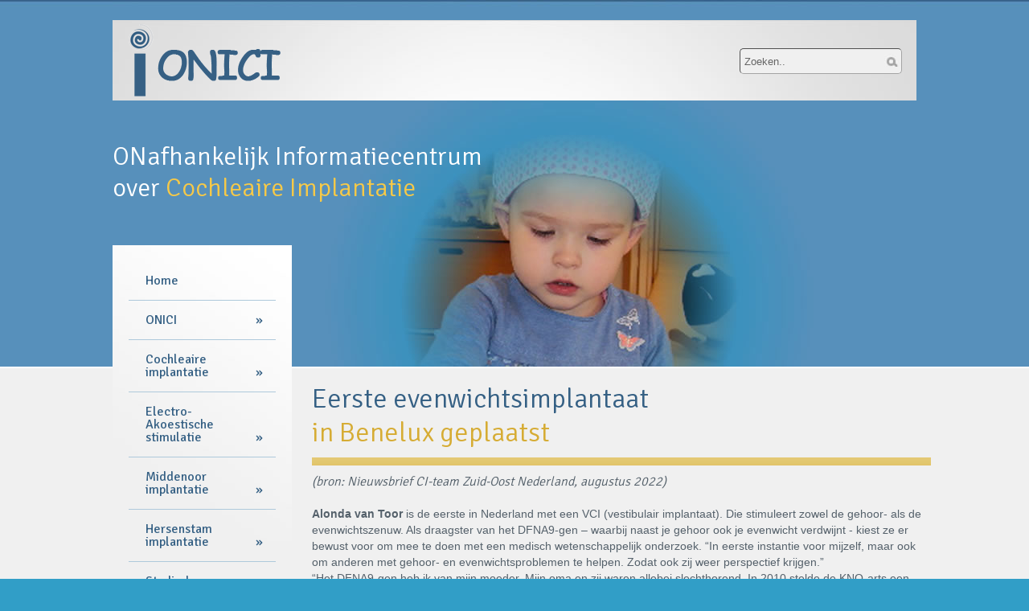

--- FILE ---
content_type: text/html; charset=UTF-8
request_url: http://www.onici.be/items/1031/Eerste-evenwichtsimplantaat-in-Benelux-geplaatst
body_size: 37442
content:
<!DOCTYPE html>
<html>

<!--
////////////////////////////////////
// WEBSITE CREATED BY LANDERVS.BE //
////////////////////////////////////
!-->

<head>
<meta http-equiv="Content-Type" content="text/html; charset=utf-8" />
<meta name="description" content="ONafhankelijk Informatiecentrum over Cochleaire Implantatie " />
<meta name="keywords" content="ONICI, Cochleair Implantaat, CI" />
<meta name="author" content="created by landervs" />
<meta name="revisit-after" content="7 days" />
<meta name="robots" content="INDEX, FOLLOW, ALL" />
<meta name="rating" content="General" />
<link rel="icon" href="/favicon.ico" type="image/x-icon" />
<link rel="shortcut icon" href="/favicon.ico" type="image/x-icon" />

<title>ONafhankelijk Informatiecentrum over Cochleaire Implantatie</title>

<!-- externe stylesheet -->
<link href='http://fonts.googleapis.com/css?family=Signika:400,700,300,600' rel='stylesheet' type='text/css'>
<link href="/css/onici.css" rel="stylesheet" type="text/css" />
<link href="/css/navigation.css" rel="stylesheet" type="text/css" />
<link href="/css/jquery.lightbox-0.5.css" rel="stylesheet" type="text/css" />

<!-- externe js doc -->
<script type="text/javascript" src="/js/jquery-1.8.2.min.js"></script>
<script type="text/javascript" src="/js/jquery.lightbox-0.5.js"></script>
<script type="text/javascript" src="/js/onici.js"></script>

<!-- google analytics -->
<script>
  (function(i,s,o,g,r,a,m){i['GoogleAnalyticsObject']=r;i[r]=i[r]||function(){
  (i[r].q=i[r].q||[]).push(arguments)},i[r].l=1*new Date();a=s.createElement(o),
  m=s.getElementsByTagName(o)[0];a.async=1;a.src=g;m.parentNode.insertBefore(a,m)
  })(window,document,'script','//www.google-analytics.com/analytics.js','ga');

  ga('create', 'UA-42202109-1', 'onici.be');
  ga('send', 'pageview');

</script>

</head>

<body>

<div class="band" id="b-header">
	<div class="container" id="c-header">
    	<div class="topmenu">
          <a href="/">
          <img src="/htmimg/onici-logo.png" alt="logo" name="logo" width="189" height="90" id="logo">
          </a>

          <form name="frmZoeken" method="post" action="/zoeken">
          <div style="width: 200px; float: right; margin-top: 35px; margin-right: 20px;">
            <label>
              <input name="txtZoeken" type="text" id="txtZoeken" class="lblZoeken" value="Zoeken.." onFocus="if(this.value=='Zoeken..') this.value=''" onBlur="if(this.value=='') this.value='Zoeken..'" maxlength="200">
            </label>
            <label>
            <input type="submit" name="btnZoeken" id="btnZoeken" class="btnZoeken" value="">
            </label>
          </div>
          </form>
        </div>

      <div class="slogan">
        <p>ONafhankelijk Informatiecentrum<br/>over <span style="color:#F6C948;">Cochleaire Implantatie</span></p>
      </div>

        <div style="width: 223px; float: left;">
        <div class="menu">

        <!-- start navigation -->
        <div class="navigation">
          <ul>
            <li><a href="/">Home</a></li>
            <li class="has-sub"><a>ONICI</a>
              <ul>
                <li><a href="/onici/wie-is-onici#c-content" >Wie is ONICI?</a></li>
                <li><a href="/onici/publicaties#c-content" >Publicaties</a></li>
                <li><a href="/onici/presentaties#c-content" >Presentaties</a></li>
                <li><a href="/onici/research-projecten#c-content" >Research projecten</a></li>
                <li><a href="/onici/giften-en-schenkingen#c-content" >Giften en schenkingen</a></li>
                <li><a href="/onici/interviews-met-onici#c-content" >Interviews met ONICI</a></li>
                <li><a href="/onici/onici-lid-van-ag-bell#c-content" >ONICI lid van AG Bell</a></li>
                <li><a href="/onici/onici-als-sig-expert#c-content" >ONICI als SIG-expert</a></li>
                <li><a href="/onici/wat-kan-onici-voor-je-doen#c-content" >Wetenschappelijk adviseur Euro-CIU</a></li>
                <li><a href="/onici/onici-in-de-prijzen#c-content" >ONICI in de prijzen</a></li>
              </ul>
            </li>


            <li class="has-sub"><a>Cochleaire implantatie</a>
              <ul>
              	<li class="has-sub">
                	<a>Cochleaire implantatie</a>
                    <ul>
                    	<li><a href="/informatie/ci/wat-is-ci#c-content">Wat is Cochleaire Implantatie</a></li>
                        <li><a href="/informatie/ci/wie-komt-in-aanmerking#c-content">Wie komt in aanmerking</a></li>
                        <li><a href="/informatie/ci/vooronderzoeken-en-operatie#c-content">Vooronderzoeken en operatie</a></li>
                        <li><a href="/informatie/ci/afstellen-ci-en-revalidatie#c-content">Afstellen CI en revalidatie</a></li>
                        <li><a href="/informatie/ci/hoe-zijn-de-resultaten#c-content">Hoe zijn de resultaten?</a></li>
                        <li><a href="/informatie/ci/wat-kost-het#c-content">Wat kost het?</a></li>
                        <li><a href="/informatie/ci/waar-kan-ik-terecht#c-content">Waar kan ik terecht voor CI?</a></li>
                        <li><a href="/informatie/ci/faq#c-content">FAQ (Vaak gestelde vragen)</a></li>
                    </ul>
                </li>
                <li><a href="/informatie/ci-systemen#c-content" >CI-Systemen</a></li>
                <li><a href="/informatie-brochures/cochleaire-implantatie#c-content" >Informatiebrochures</a></li>
                <li><a href="/informatie/ci-gebruikers-en-organisaties#c-content" >CI -gebruikers en organisaties</a></li>
                <li><a href="/informatie/muziek-en-ci#c-content" >Muziek en CI</a></li>
                <li><a href="/informatie/meerwaarde-bilaterale-ci#c-content" >Meerwaarde bilaterale CI</a></li>
				<li><a href="/informatie/unilaterale-ci#c-content" >Unilaterale doofheid en CI</a></li>
                <li><a href="/informatie/meer-info#c-content" >Nog meer info over CI</a></li>

                 <li class="has-sub"> <a href="#">Links</a>
                  <ul>
                    <li><a href="/links/ci-systemen#c-content" >CI-systemen</a></li>
                    <li><a href="/links/nederlandstalige-ci-websites#c-content" >Nederlandstalige CI-websites</a></li>
                    <li><a href="/links/buitenlandse-ci-websites#c-content" >Buitenlandse CI-websites</a></li>
                  </ul>
                </li>

              </ul>
            </li>

            <li class="has-sub"><a href="#">Electro-Akoestische stimulatie</a>
              <ul>
                <li class="has-sub"><a href="#">Electro-Akoestische Stimulatie (EAS)</a>
                	<ul>
                    	<li><a href="/EAS/78/710/wat-is-het">Wat is het?</a></li>
                        <li><a href="/EAS/79/720/wie-komt-in-aanmerking">Wie komt in aanmerking?</a></li>
                        <li><a href="/EAS/80/730/vooronderzoeken-en-operatie">Vooronderzoeken en operatie</a></li>
                        <li><a href="/EAS/81/740/afregeling-en-revalidatie">Afregeling en revalidatie</a></li>
                    </ul>
                </li>
                <li class="has-sub"><a>Electro-Akoestische toestellen</a>
                	<ul>
                    	<li><a href="/EAS/82/750/advanced-bionics">Advanced Bionics</a></li>
                        <li><a href="/EAS/83/760/cochlear">Cochlear</a></li>
                        <li><a href="/EAS/84/770/med-el">Med-el</a></li>
                        <li><a href="/EAS/85/780/oticon-medical">Oticon-Medical</a></li>
                    </ul>
                </li>
                <li><a href="/informatie-brochures/electro-akoestische-stimulatie#c-content">Informatiebrochures</a></li>
				<li><a href="/EAS/86/790/meer-info">Nog meer info over EAS</a></li>
              </ul>
            </li>

            <li class="has-sub"><a>Middenoor implantatie</a>
              <ul>
                <li class="has-sub"><a>Middenoor Implantaties</a>
                	<ul>
                    	<li><a href="/middenoor-implantaten/87/810/wat-is-het">Wat is het?</a></li>
                        <li><a href="/middenoor-implantaten/88/820/wie-komt-in-aanmerking">Wie komt in aanmerking?</a></li>
                        <li><a href="/middenoor-implantaten/89/830/vooronderzoeken-en-operatie">Vooronderzoeken en operatie</a></li>
                        <li><a href="/middenoor-implantaten/90/840/afregeling-en-revalidatie">Afregeling en revalidatie</a></li>
                    </ul>
                </li>
                <li class="has-sub"><a>Middenoor Implantaten</a>
                	<ul>
                    	<li><a href="/middenoor-implantaten/91/850/advanced-bionics">Advanced Bionics</a></li>
                        <li><a href="/middenoor-implantaten/92/860/cochlear">Cochlear</a></li>
                        <li><a href="/middenoor-implantaten/93/870/med-el">Med-el</a></li>
                        <li><a href="/middenoor-implantaten/94/880/oticon-medical">Oticon-Medical</a></li>
                    </ul>
                </li>
                <li><a href="/informatie-brochures/middenoor-implantatie#c-content">Informatiebrochures</a></li>
				<li><a href="/middenoor-implantaten/95/890/meer-info">Nog meer info over Middenoor Implantaten</a></li>
              </ul>
            </li>


            <li class="has-sub"><a>Hersenstam implantatie</a>
              <ul>
                <li class="has-sub"><a>Hersenstam Implantatie</a>
                	<ul>
                    	<li><a href="/hersenstam-implantatie/96/910/wat-is-het">Wat is het?</a></li>
                        <li><a href="/hersenstam-implantatie/97/920/wie-komt-in-aanmerking">Wie komt in aanmerking?</a></li>
                        <li><a href="/hersenstam-implantatie/98/930/vooronderzoeken-en-operatie">Vooronderzoeken en operatie</a></li>
                        <li><a href="/hersenstam-implantatie/99/940/afregeling-en-revalidatie">Afregeling en revalidatie</a></li>
                    </ul>
                </li>
                <li class="has-sub"><a href="#">Hersenstam Implantaten</a>
                	<ul>
                    	<li><a href="/hersenstam-implantatie/100/950/advanced-bionics">Advanced Bionics</a></li>
                        <li><a href="/hersenstam-implantatie/101/960/cochlear">Cochlear</a></li>
                        <li><a href="/hersenstam-implantatie/102/970/med-el">Med-el</a></li>
                        <li><a href="/hersenstam-implantatie/103/980/oticon-medical">Oticon-Medical</a></li>
                    </ul>
                </li>
                <li><a href="/informatie-brochures/hersenstam-implantatie#c-content">Informatiebrochures</a></li>
				<li><a href="/hersenstam-implantatie/104/990/meer-info">Nog meer info over Hersenstam Implantaten</a></li>
              </ul>
            </li>

            <li class="has-sub"> <a href="#">Studiedagen en congressen</a>
              <ul>
                <li><a href="/studiedagen-congressen/onici#c-content" >Studiedagen en congressen ONICI</a></li>
                <li><a href="/studiedagen-congressen/andere#c-content" >Andere studiedagen over CI</a></li>
              </ul>
            </li>

              <li class="has-sub"> <a href="#">Nieuwsberichten</a>
                  <ul>
                      <li><a href="/filter/2#c-content">CI-activiteiten</a></li><li><a href="/filter/3#c-content">CI-gebruikers</a></li><li><a href="/filter/4#c-content">CI-merken</a></li><li><a href="/filter/5#c-content">Congressen en studiedagen</a></li><li><a href="/filter/6#c-content">Één of twee oren</a></li><li><a href="/filter/7#c-content">Gehoorverlies …en dan</a></li><li><a href="/filter/8#c-content">Onderwijs en revalidatie</a></li><li><a href="/filter/9#c-content">Regelgeving</a></li><li><a href="/filter/10#c-content">Universiteiten en CI-teams</a></li>                  </ul>
              </li>

            <li class="has-sub"> <a href="#">Nieuwsbrief</a>
              <ul>
                <li><a href="/nieuwsbrief/inschrijven#c-content" >Gratis inschrijven</a></li>
                <li><a href="/nieuwsbrief/laatste-editie#c-content" >Laatste editie online lezen</a></li>
                <li><a href="/nieuwsbrief/archief#c-content" >Archief raadplegen</a></li>
                <li><a href="/nieuwsbrief/artikels-insturen#c-content" >Artikels insturen</a></li>
              </ul>
            </li>

            <li class="has-sub"> <a href="#">Revalidatie materiaal</a>
              <ul>
                <li><a href="/revalidatiemateriaal/onici#c-content" >Te verkrijgen bij ONICI</a></li>
                <li><a href="/revalidatiemateriaal/ander#c-content" >Andere revalidatiemateriaal</a></li>
                <li><a href="/revalidatiemateriaal/downloads#c-content" >Gratis te downloaden</a></li>
              </ul>
            </li>

            <li><a href="/informatie/hoorhulpmiddelen#c-content" >Andere hoorhulpmiddelen</a></li>

            <li class="has-sub"> <a href="/wek-en-waarschuwingssystemen">Wek- en waarschuwings systemen</a>
              <ul>
                <li><a href="/waarschuwingssystemen/108/1000/wat-is-een-wek-en-waarschuwingssysteem">Wat is een wek- en waarschuwings systeem?</a></li>
                <li><a href="/waarschuwingssystemen/109/1010/deurbelsignalering">Deurbelsignalering</a></li>
                <li><a href="/waarschuwingssystemen/110/1020/telefoon-signalering">Telefoon signalering</a></li>
                <li><a href="/waarschuwingssystemen/111/1030/babyfoonsignalering">Babyfoonsignalering</a></li>
                <li><a href="/waarschuwingssystemen/112/1040/brandbeveiliging">Brandbeveiliging</a></li>
                <li><a href="/waarschuwingssystemen/113/1050/welke-ontvangers-zijn-er">Welke ontvangers zijn er?</a></li>
              </ul>
            </li>

            <li> <a href="/contact">Contact</a></li>

          </ul>
        </div>
		<!-- end navigation -->

        </div>

        
        <div class="laatstenieuws" style="margin-top: 20px;">

            <h1 class="h1-blauw">Gelijkaardige</h1><h1 class="h1-geel">artikels</h1><div class="menu-spacer"></div><p class="col-blue">2de cochleair implantaat voor volwassenen: wel of niet vergoeden in Nederland?</p><p class="col-grey">2de cochleair implantaat voor volwassenen wel of niet vergoeden?</p><a href="/items/1447/2de-cochleair-implantaat-voor-volwassenen:-wel-of-niet-vergoeden-in-Nederland?#c-content" class="col-leesmeer">Lees meer</a><div class="menu-spacer"></div><p class="col-blue">Schrijltolkenopleiding in Nederland stopt in september 2026</p><p class="col-grey">Schrijftolkopleiding in Nederland gaat in september 2026 stoppen</p><a href="/items/1446/Schrijltolkenopleiding-in-Nederland-stopt-in-september-2026#c-content" class="col-leesmeer">Lees meer</a><div class="menu-spacer"></div><p class="col-blue">Simon Sinnaeve (Trellis Research group, KU Leuven), informeert ons over 'Gentherapie: virussen inzetten tegen erfelijk gehoorverlies'.</p><p class="col-grey">Simon Sinnaeve (Trellis Research group, KU Leuven), informeert ons over 'Gentherapie: virussen inzetten tegen erfelijk gehoorverlies'.</p><a href="/items/1445/Simon-Sinnaeve-(Trellis-Research-group,-KU-Leuven),-informeert-ons-over-'Gentherapie:-virussen-inzetten-tegen-erfelijk-gehoorverlies'.#c-content" class="col-leesmeer">Lees meer</a><div class="menu-spacer"></div><p class="col-blue">Nationale richtlijnen voor Belgische KNO-artsen</p><p class="col-grey">Nationale richtlijnen cochleaire implantatie voor Belgische kno-artsen</p><a href="/items/1444/Nationale-richtlijnen-voor-Belgische-KNO-artsen#c-content" class="col-leesmeer">Lees meer</a><div class="menu-spacer"></div><p class="col-blue">Ontdek ReDi: uw nieuwe partner in luistertraining  (adv. Med-el)</p><p class="col-grey">Ontdek ReDi: uw nieuwe partner in luistertraining  (adv. Med-el)
</p><a href="/items/1443/Ontdek-ReDi:-uw-nieuwe-partner-in-luistertraining--(adv.-Med-el)#c-content" class="col-leesmeer">Lees meer</a><div class="menu-spacer"></div><p class="col-blue">Cochleaire Implantatie bij unilaterale doofheid: wat weten we hierover?</p><p class="col-grey">Cochleaire implantatie bij unilaterale doofheid: wat weten we hierover?</p><a href="/items/1442/Cochleaire-Implantatie-bij-unilaterale-doofheid:-wat-weten-we-hierover?#c-content" class="col-leesmeer">Lees meer</a><div class="menu-spacer"></div><p class="col-blue">Herontdek de magische geluiden van 2026 met Oticon Medical</p><p class="col-grey">Herontdek de magische geluiden van 2026 met Oticon Medical (adv. Oticon Medical)</p><a href="/items/1441/Herontdek-de-magische-geluiden-van-2026-met-Oticon-Medical#c-content" class="col-leesmeer">Lees meer</a><div class="menu-spacer"></div><p class="col-blue">Wat als elke seconde telt? (adv. Bellman)</p><p class="col-grey">Wat als elke seconde telt?</p><a href="/items/1440/Wat-als-elke-seconde-telt?-(adv.-Bellman)#c-content" class="col-leesmeer">Lees meer</a><div class="menu-spacer"></div><p class="col-blue">“Nu ik de voordelen ken van een CI, begrijp ik niet waarom ik een jaar gewacht heb om ervoor te kiezen.”</p><p class="col-grey">“Nu ik de voordelen ken van een CI, begrijp ik niet waarom ik een jaar gewacht heb om ervoor te kiezen.”</p><a href="/items/1439/“Nu-ik-de-voordelen-ken-van-een-CI,-begrijp-ik-niet-waarom-ik-een-jaar-gewacht-heb-om-ervoor-te-kiezen.”#c-content" class="col-leesmeer">Lees meer</a><div class="menu-spacer"></div><p class="col-blue">Een tijdige doorverwijzing voor een cochleair implantaat kan veel betekenen voor u!</p><p class="col-grey">Een tijdige doorverwijzing voor een cochleair implantaat kan veel betekenen voor u!</p><a href="/items/1438/Een-tijdige-doorverwijzing-voor-een-cochleair-implantaat-kan-veel-betekenen-voor-u!#c-content" class="col-leesmeer">Lees meer</a><div class="menu-spacer"></div><p class="col-blue">Roger voor lastige luistersituaties voor kinderen, tieners en volwassenen</p><p class="col-grey">Roger voor lastige luistersituaties voor kinderen, tieners en volwassenen</p><a href="/items/1437/Roger-voor-lastige-luistersituaties-voor-kinderen,-tieners-en-volwassenen#c-content" class="col-leesmeer">Lees meer</a><div class="menu-spacer"></div><p class="col-blue">Online leermodule over the 'Living guidelines for adult CI' beschikbaar via IFOS.</p><p class="col-grey">Online leermodule over the 'Living guidelines for adult CI' beschikbaar via IFOS.</p><a href="/items/1436/Online-leermodule-over-the-'Living-guidelines-for-adult-CI'-beschikbaar-via-IFOS.#c-content" class="col-leesmeer">Lees meer</a><div class="menu-spacer"></div><p class="col-blue">Aantal CI's in Groot Brittanië nog steeds niet terug op het niveau van voor Covid.</p><p class="col-grey">Aantal CI's in Groot Brittanië nog steeds niet terug op het niveau van voor Covid.</p><a href="/items/1435/Aantal-CI's-in-Groot-Brittanië-nog-steeds-niet-terug-op-het-niveau-van-voor-Covid.#c-content" class="col-leesmeer">Lees meer</a><div class="menu-spacer"></div><p class="col-blue">NDCS (UK) publiceert rapport over 'Kwaliteitsstandaard voor het gebruik van afstandsmicrofoons</p><p class="col-grey">NDCS (UK) publiceert rapport over 'Kwaliteitsstandarden voor het gebruik van hoorhulpmiddelen, meer specifiek afstandsmicrofoons'</p><a href="/items/1434/NDCS-(UK)-publiceert-rapport-over-'Kwaliteitsstandaard-voor-het-gebruik-van-afstandsmicrofoons#c-content" class="col-leesmeer">Lees meer</a><div class="menu-spacer"></div><p class="col-blue">EFHOH lanceert rapport over 'Gehoorverlies en Werk'</p><p class="col-grey">Nieuw Europees EFHOH rapport over 'Gehoorverlies en werk'</p><a href="/items/1433/EFHOH-lanceert-rapport-over-'Gehoorverlies-en-Werk'#c-content" class="col-leesmeer">Lees meer</a><div class="menu-spacer"></div><p class="col-blue">Coming soon: Podcastreeks over 'Een kind met gehoorverlies in de klas...wat nu?'</p><p class="col-grey">Coming soon: Podcastreeks over 'Een kind met gehoorverlies in de klas...wat nu?'</p><a href="/items/1429/Coming-soon:-Podcastreeks-over-'Een-kind-met-gehoorverlies-in-de-klas...wat-nu?'#c-content" class="col-leesmeer">Lees meer</a><div class="menu-spacer"></div><p class="col-blue">Advanced Bionics gaat samenwerken met NIXI for KIDS.</p><p class="col-grey">Advanced Bionics heeft een samenwerking aangegaan met het Spaanse bedrijf NIXI for KIDS</p><a href="/items/1427/Advanced-Bionics-gaat-samenwerken-met-NIXI-for-KIDS.#c-content" class="col-leesmeer">Lees meer</a><div class="menu-spacer"></div><p class="col-blue">Advanced DigiCare-gids voor Marvel voor Marvel geluidsprocessoren van Advanced Bionics</p><p class="col-grey">AB brengt Advanced Digicare gids voor Marvel Spraakprocessoren op de markt</p><a href="/items/1426/Advanced-DigiCare-gids-voor-Marvel-voor-Marvel-geluidsprocessoren-van-Advanced-Bionics#c-content" class="col-leesmeer">Lees meer</a><div class="menu-spacer"></div><p class="col-blue">Jan van Heteren promoveerde aan de Universiteit Utrecht over 'Het uitbreiden van de CI-criteria: evaluatie van resultaten en therapie.</p><p class="col-grey">Jan van Heteren promoveerde aan de Universiteit Utrecht over 'Het uitbreiden van de CI-criteria: evaluatie van resultaten en therapie.</p><a href="/items/1423/Jan-van-Heteren-promoveerde-aan-de-Universiteit-Utrecht-over-'Het-uitbreiden-van-de-CI-criteria:-evaluatie-van-resultaten-en-therapie.#c-content" class="col-leesmeer">Lees meer</a><div class="menu-spacer"></div><p class="col-blue">WHO lanceert zijn nieuw online leerplatvorm TAP</p><p class="col-grey">Op 12 december 2025 lanceerde de WHO lanceert zijn nieuw online leerplatvorm TAP, met tal van praktische bijscholingsmodules rond Hoorzorg</p><a href="/items/1422/WHO-lanceert-zijn-nieuw-online-leerplatvorm-TAP#c-content" class="col-leesmeer">Lees meer</a><div class="menu-spacer"></div><p class="col-blue">EHIMA rapport: Hoorzorg moet een prioriteit zijn in de gezondheidszorg</p><p class="col-grey">EHIMA rapport: Hoorzorg moet een prioriteit zijn in de gezondheidszorg</p><a href="/items/1421/EHIMA-rapport:-Hoorzorg-moet-een-prioriteit-zijn-in-de-gezondheidszorg#c-content" class="col-leesmeer">Lees meer</a><div class="menu-spacer"></div><p class="col-blue">Handouts van 2de CIICA congres (16-17 october 2025) zijn beschikbaar</p><p class="col-grey">Handouts van 2de CIICA congres (16-17 october 2025) zijn beschikbaar</p><a href="/items/1420/Handouts-van-2de-CIICA-congres-(16-17-october-2025)-zijn-beschikbaar#c-content" class="col-leesmeer">Lees meer</a><div class="menu-spacer"></div><p class="col-blue">Negatief rapport gepubliceerd over de vroege gehoorscreening in het Verenigd Koninkrijk.</p><p class="col-grey">Negatief rapport gepubliceerd over de vroege gehoorscreening in het Verenigd Koninkrijk.</p><a href="/items/1417/Negatief-rapport-gepubliceerd-over-de-vroege-gehoorscreening-in-het-Verenigd-Koninkrijk.#c-content" class="col-leesmeer">Lees meer</a><div class="menu-spacer"></div><p class="col-blue">Liefst 5 nieuwe CIICA documenten gelanceerd.</p><p class="col-grey">Tijdens het 2de CIICA congres (16-17 oktober 2025) werden liefst 5 nieuwe documenten voorgesteld.</p><a href="/items/1416/Liefst-5-nieuwe-CIICA-documenten-gelanceerd.#c-content" class="col-leesmeer">Lees meer</a><div class="menu-spacer"></div><p class="col-blue">Deelkracht ontwikkelde bijscholingsmodules over dove en slechthorende nieuwkomers.</p><p class="col-grey">Deelkracht ontwikkelde bijscholingsmodules over dove en slechthorende nieuwkomers.</p><a href="/items/1414/Deelkracht-ontwikkelde-bijscholingsmodules-over-dove-en-slechthorende-nieuwkomers.#c-content" class="col-leesmeer">Lees meer</a><div class="menu-spacer"></div><p class="col-blue">Oratie van Prof. Dr. Evelien Dirks op 10 oktober 2025 aan de Universiteit van Tilburg</p><p class="col-grey">Oratie van Prof. Dr. Evelien Dirks op 10 oktober 2025 aan de Universiteit van Tilburg</p><a href="/items/1412/Oratie-van-Prof.-Dr.-Evelien-Dirks-op-10-oktober-2025-aan-de-Universiteit-van-Tilburg#c-content" class="col-leesmeer">Lees meer</a><div class="menu-spacer"></div><p class="col-blue">Hello20: Het langlopende onderzoek van Deelkracht naar de ontwikkeling van dove en slechthorende kinderen (0-20 jaar)</p><p class="col-grey">Hello20: Het langlopende onderzoek van Deelkracht naar de ontwikkeling van dove en slechthorende kinderen (0-20 jaar)</p><a href="/items/1411/Hello20:-Het-langlopende-onderzoek-van-Deelkracht-naar-de-ontwikkeling-van-dove-en-slechthorende-kinderen-(0-20-jaar)#c-content" class="col-leesmeer">Lees meer</a><div class="menu-spacer"></div><p class="col-blue">Sterk starten aan het nieuwe schooljaar: Tips voor ouders, leerondersteuners en leerkrachten van leerlingen met gehoorverlies (adv. Phonak)</p><p class="col-grey">Sterk starten aan het nieuwe schooljaar: Tips voor ouders, leerondersteuners en leerkrachten van leerlingen met gehoorverlies (adv. Phonak)</p><a href="/items/1394/Sterk-starten-aan-het-nieuwe-schooljaar:-Tips-voor-ouders,-leerondersteuners-en-leerkrachten-van-leerlingen-met-gehoorverlies-(adv.-Phonak)#c-content" class="col-leesmeer">Lees meer</a><div class="menu-spacer"></div><p class="col-blue">Advanced Bionics lanceert AB ListenFit app met eenvoudige luistertesten voor volgen voortgang </p><p class="col-grey">Advanced Bionics lanceert AB ListenFit app met eenvoudige luistertesten voor volgen voortgang</p><a href="/items/1393/Advanced-Bionics-lanceert-AB-ListenFit-app-met-eenvoudige-luistertesten-voor-volgen-voortgang-#c-content" class="col-leesmeer">Lees meer</a><div class="menu-spacer"></div><p class="col-blue">Brandweer: slimme rookmelders zijn cruciaal voor slechthorenden</p><p class="col-grey">Brandweer: slimme rookmelders zijn cruciaal voor slechthorenden (adv Bellman &amp; Symfon)</p><a href="/items/1392/Brandweer:-slimme-rookmelders-zijn-cruciaal-voor-slechthorenden#c-content" class="col-leesmeer">Lees meer</a><div class="menu-spacer"></div><p class="col-blue">MED-EL &amp; Starkey bundelen krachten</p><p class="col-grey">MED-EL &amp; Starkey bundelen krachten
MED-EL blijft uiteraard universeel compatibel! </p><a href="/items/1390/MED-EL-&amp;-Starkey-bundelen-krachten#c-content" class="col-leesmeer">Lees meer</a><div class="menu-spacer"></div><p class="col-blue">Je gehoor trainen via audioboeken en podcasts.</p><p class="col-grey">Je gehoor trainen via audioboeken en podcasts.</p><a href="/items/1387/Je-gehoor-trainen-via-audioboeken-en-podcasts.#c-content" class="col-leesmeer">Lees meer</a><div class="menu-spacer"></div><p class="col-blue">Eurotrak studie 2025 bij 15000 Belgen toont belangrijke resultaten rond gehoorverlies</p><p class="col-grey">Eurotrak studie 2025 bij 15000 Belgen toont belangrijke resultaten rond gehoorverlies</p><a href="/items/1384/Eurotrak-studie-2025-bij-15000-Belgen-toont-belangrijke-resultaten-rond-gehoorverlies#c-content" class="col-leesmeer">Lees meer</a><div class="menu-spacer"></div><p class="col-blue">Erasmus UMC Rotterdam ontwikkelde 6 informatieve animatievideo's over cochleaire implantatie</p><p class="col-grey">Erasmus UMC Rotterdam ontwikkelde 6 informatieve animatievideo's over cochleaire implantatie</p><a href="/items/1382/Erasmus-UMC-Rotterdam-ontwikkelde-6-informatieve-animatievideo's-over-cochleaire-implantatie#c-content" class="col-leesmeer">Lees meer</a><div class="menu-spacer"></div><p class="col-blue">Team van Europese experten werken aan de 'European consensus statements on paediatric cochlear implantation'</p><p class="col-grey">Team van Europese experten werken aan de 'European consensus statements on paediatric cochlear implantation'</p><a href="/items/1380/Team-van-Europese-experten-werken-aan-de-'European-consensus-statements-on-paediatric-cochlear-implantation'#c-content" class="col-leesmeer">Lees meer</a><div class="menu-spacer"></div><p class="col-blue">AB-Benelux: vernieuwde website en revalidatiematerialen</p><p class="col-grey">Advanced Bionics-benelux: vernieuwde website en revalidatiematerialen</p><a href="/items/1379/AB-Benelux:-vernieuwde-website-en-revalidatiematerialen#c-content" class="col-leesmeer">Lees meer</a><div class="menu-spacer"></div><p class="col-blue">WHO lanceert nieuwe resolutie (WHA78) over hoorzorg en visus</p><p class="col-grey">WHO lanceert nieuwe resolutie (WHA78) over hoorzorg en visus</p><a href="/items/1376/WHO-lanceert-nieuwe-resolutie-(WHA78)-over-hoorzorg-en-visus#c-content" class="col-leesmeer">Lees meer</a><div class="menu-spacer"></div><p class="col-blue">Cochlear en GN Resound breiden hun R&amp;D partnerschap uit</p><p class="col-grey">Cochlear en GN Resound breiden hun R&amp;D partnerschap uit</p><a href="/items/1375/Cochlear-en-GN-Resound-breiden-hun-R&amp;D-partnerschap-uit#c-content" class="col-leesmeer">Lees meer</a><div class="menu-spacer"></div><p class="col-blue">Nieuwe Nederlandse richtlijn voor audiologische zorg van slechthorende volwassenen</p><p class="col-grey">Nieuwe Nederlandse richtlijn voor audiologische zorg van slechthorende volwassenen</p><a href="/items/1374/Nieuwe-Nederlandse-richtlijn-voor-audiologische-zorg-van-slechthorende-volwassenen#c-content" class="col-leesmeer">Lees meer</a><div class="menu-spacer"></div><p class="col-blue">Overzicht spraak-naar-tekst hulpmiddelen door CI-team ZO-Nederland</p><p class="col-grey">Overzicht spraak-naar-tekst hulpmiddelen door CI-team ZO-Nederland</p><a href="/items/1372/Overzicht-spraak-naar-tekst-hulpmiddelen-door-CI-team-ZO-Nederland#c-content" class="col-leesmeer">Lees meer</a><div class="menu-spacer"></div><p class="col-blue">Het ervaringsverhaal van Miel Ketelaars (75 j)</p><p class="col-grey">Het ervaringsverhaal van Miel Ketelaars (75 j)</p><a href="/items/1370/Het-ervaringsverhaal-van-Miel-Ketelaars-(75-j)#c-content" class="col-leesmeer">Lees meer</a><div class="menu-spacer"></div><p class="col-blue">ONICI en Arteveldehogeschool Gent slaan de handen in mekaar</p><p class="col-grey">Arteveldehogeschool Gent neemt stapsgewijs ONICI over</p><a href="/items/1354/ONICI-en-Arteveldehogeschool-Gent-slaan-de-handen-in-mekaar#c-content" class="col-leesmeer">Lees meer</a><div class="menu-spacer"></div><p class="col-blue">Eenvoudige en uitgebreide streaming met MED-EL SONNET 3 en de nieuwe AudioLink XT. (adv. MED-EL)</p><p class="col-grey">Eenvoudige en uitgebreide streaming met MED-EL SONNET 3 en de nieuwe AudioLink XT. (adv. MED-EL)</p><a href="/items/1348/Eenvoudige-en-uitgebreide-streaming-met-MED-EL-SONNET-3-en-de-nieuwe-AudioLink-XT.-(adv.-MED-EL)#c-content" class="col-leesmeer">Lees meer</a><div class="menu-spacer"></div><p class="col-blue">“Mijn carrièrepad en slechthorendheid gingen hand in hand.’(adv. Advanced Bionics).</p><p class="col-grey">Ervaringsverhaal Kirby: “Mijn carrièrepad en slechthorendheid gingen hand in hand.’(adv. Advanced Bionics).</p><a href="/items/1347/“Mijn-carrièrepad-en-slechthorendheid-gingen-hand-in-hand.’(adv.-Advanced-Bionics).#c-content" class="col-leesmeer">Lees meer</a><div class="menu-spacer"></div><p class="col-blue">Drie manieren waarop het Roger MultiTalker Network een klaslokaal inclusiever maakt. (adv. Phonak)</p><p class="col-grey">Drie manieren waarop het Roger MultiTalker Network een klaslokaal inclusiever maakt. (adv Phonak)</p><a href="/items/1346/Drie-manieren-waarop-het-Roger-MultiTalker-Network-een-klaslokaal-inclusiever-maakt.-(adv.-Phonak)#c-content" class="col-leesmeer">Lees meer</a><div class="menu-spacer"></div><p class="col-blue">Een mijlpaal in 2025 voor Cochlear Benelux en Cochlear Technology Centre Belgium (Adv cochlear Benelux)</p><p class="col-grey">Een mijlpaal in 2025 voor Cochlear Benelux en Cochlear Technology Centre Belgium (Adv. Cochlear Benelux)</p><a href="/items/1345/Een-mijlpaal-in-2025-voor-Cochlear-Benelux-en-Cochlear-Technology-Centre-Belgium-(Adv-cochlear-Benelux)#c-content" class="col-leesmeer">Lees meer</a><div class="menu-spacer"></div><p class="col-blue">Nieuwe bestuursleden verkozen bij EURO-CIU</p><p class="col-grey">Nieuwe bestuursleden verkozen bij EURO-CIU</p><a href="/items/1344/Nieuwe-bestuursleden-verkozen-bij-EURO-CIU#c-content" class="col-leesmeer">Lees meer</a><div class="menu-spacer"></div><p class="col-blue">Mis géén signaal meer (Adv. Bellman &amp; Symfon)</p><p class="col-grey">Mis géén signaal meer (Adv. Bellman &amp; Symfon)</p><a href="/items/1343/Mis-géén-signaal-meer-(Adv.-Bellman-&amp;-Symfon)#c-content" class="col-leesmeer">Lees meer</a><div class="menu-spacer"></div><p class="col-blue">CI-gebruiker Emiel Schippers gaat tennissen op Deaflympics in Tokio.</p><p class="col-grey">16-jarige Emiel Schippers, bilateraal CI-gebruiker, gaat tennissen op Deaflympics in Tokio.</p><a href="/items/1341/CI-gebruiker-Emiel-Schippers-gaat-tennissen-op-Deaflympics-in-Tokio.#c-content" class="col-leesmeer">Lees meer</a><div class="menu-spacer"></div><p class="col-blue">Ervaringsverhaal van Jarne Van Driesen, leerkracht geschiedenis met CI.</p><p class="col-grey">Ervaringsverhaal van Jarne Van Driesen, leerkracht geschiedenis met CI.</p><a href="/items/1340/Ervaringsverhaal-van-Jarne-Van-Driesen,-leerkracht-geschiedenis-met-CI.#c-content" class="col-leesmeer">Lees meer</a><div class="menu-spacer"></div><p class="col-blue">AHOSA vzw ontwikkelt een folder over 'Doof/Slechthorend weer aan het werk'. </p><p class="col-grey">AHOSA vzw ontwikkelt een folder over 'Doof/Slechthorend weer aan het werk'. </p><a href="/items/1339/AHOSA-vzw-ontwikkelt-een-folder over-'Doof/Slechthorend-weer-aan-het-werk'. #c-content" class="col-leesmeer">Lees meer</a><div class="menu-spacer"></div><p class="col-blue">NSDSK-Amsterdam maakte e-learning pakket over 'de effecten van telefoongebruik op de interactie van ouder en kind'.</p><p class="col-grey">NSDSK-Amsterdam maakte e-learning pakket over 'de effecten van telefoongebruik op de interactie van ouder en kind'.</p><a href="/items/1338/NSDSK-Amsterdam-maakte-e-learning-pakket-over-'de effecten-van-telefoongebruik-op-de-interactie-van-ouder-en-kind'.#c-content" class="col-leesmeer">Lees meer</a><div class="menu-spacer"></div><p class="col-blue">'Luisteren, horen en inschatten van verstaan: een actief samenspel' </p><p class="col-grey">'Luisteren, horen en inschatten van verstaan: een actief samenspel' uit Hoorzaken.nl, maart 2025</p><a href="/items/1337/'Luisteren,-horen-en-inschatten-van-verstaan:-een-actief-samenspel'-#c-content" class="col-leesmeer">Lees meer</a><div class="menu-spacer"></div><p class="col-blue">CI-studente Céline maakt een opdracht rond 'hoe een betere schoolomgeving creëren voor een CI-leerling'.</p><p class="col-grey">CI-studente Céline maakt een opdracht rond 'hoe een betere schoolomgeving creëren voor een CI-leerling'.</p><a href="/items/1335/CI-studente-Céline-maakt-een-opdracht-rond-'hoe-een-betere-schoolomgeving-creëren-voor-een-CI-leerling'.#c-content" class="col-leesmeer">Lees meer</a><div class="menu-spacer"></div><p class="col-blue">Dorien Ceuleers promoveerde aan de Universiteit van Gent over 'Het AVC²-I project: Auditieve, Visuele en Cognitieve vaardigheden met betrekking tot het voordeel van een cochleair implantaat'.</p><p class="col-grey">Dorien Ceuleers promoveerde op 21 november 2024 aan de Universiteit van Gent met haar proefschrift over 'Het AVC²-I project: Auditieve, Visuele en Cognitieve vaardigheden met betrekking tot het voordeel van een cochleair implantaat'.</p><a href="/items/1334/Dorien-Ceuleers-promoveerde-aan-de-Universiteit-van-Gent-over-'Het-AVC²-I-project:-Auditieve,-Visuele-en-Cognitieve-vaardigheden-met-betrekking-tot-het-voordeel-van-een-cochleair-implantaat'.#c-content" class="col-leesmeer">Lees meer</a><div class="menu-spacer"></div><p class="col-blue">Advantage Austria, de Oostenrijkse Kamer van Koophandel en MED-EL België, lanceerden op 2 april 2025 'het Belgisch Manifest rond gehoorgezondheid'.</p><p class="col-grey">Advantage Austria, de Oostenrijkse Kamer van Koophandel en MED-EL België, lanceerden op 2 april 2025 'het Belgisch Manifest rond gehoorgezondheid'.</p><a href="/items/1333/Advantage-Austria,-de-Oostenrijkse-Kamer-van-Koophandel-en-MED-EL-België,-lanceerden-op-2-april-2025-'het-Belgisch-Manifest-rond-gehoorgezondheid'.#c-content" class="col-leesmeer">Lees meer</a><div class="menu-spacer"></div><p class="col-blue">EFHOH publiceert rapport  met aanbevelingen over 'de toegankelijkheid van de gezondheidszorg voor personen met gehoorverlies'.</p><p class="col-grey">EFHOH publiceert rapport  met aanbevelingen over 'de toegankelijkheid van de gezondheidszorg voor personen met gehoorverlies'.</p><a href="/items/1332/EFHOH-publiceert-rapport -met-aanbevelingen-over-'de-toegankelijkheid-van-de-gezondheidszorg-voor-personen-met-gehoorverlies'.#c-content" class="col-leesmeer">Lees meer</a><div class="menu-spacer"></div><p class="col-blue">AEA, EFHOH en EHIMA publiceren een gezamenlijk rapport over het aantal mensen met gehoorverlies en dragers van hoorapparaten in Europa.</p><p class="col-grey">AEA, EFHOH en EHIMA publiceren een gezamenlijk rapport over het aantal mensen met gehoorverlies en dragers van hoorapparaten in Europa.</p><a href="/items/1331/AEA,-EFHOH-en-EHIMA-publiceren-een-gezamenlijk-rapport-over-het-aantal-mensen-met-gehoorverlies-en-dragers-van-hoorapparaten-in-Europa.#c-content" class="col-leesmeer">Lees meer</a><div class="menu-spacer"></div><p class="col-blue">HoorLINK: een uniek project dat wetenschap en onderwijs samenbrengt om jongeren te informeren over gehoorzorg</p><p class="col-grey">HoorLINK: een uniek project dat wetenschap en onderwijs samenbrengt om jongeren te informeren over gehoorzorg</p><a href="/items/1330/HoorLINK:-een-uniek-project-dat-wetenschap-en-onderwijs-samenbrengt-om-jongeren-te-informeren-over-gehoorzorg#c-content" class="col-leesmeer">Lees meer</a><div class="menu-spacer"></div><p class="col-blue">Jonge volwassenen van CIICA lanceren hun agenda voor verandering</p><p class="col-grey">Jonge CI-volwassenen van CIICA lanceren hun agenda voor verandering</p><a href="/items/1328/Jonge-volwassenen-van-CIICA-lanceren-hun-agenda-voor-verandering#c-content" class="col-leesmeer">Lees meer</a><div class="menu-spacer"></div><p class="col-blue">Hertz &amp; Ziel maakt Podcast van 90 min met Leo De Raeve (ONICI)</p><p class="col-grey">Hertz &amp; Ziel maakt Podcast van 90 min met Leo De Raeve (ONICI)</p><a href="/items/1323/Hertz-&amp;-Ziel-maakt-Podcast-van-90-min-met-Leo-De-Raeve-(ONICI)#c-content" class="col-leesmeer">Lees meer</a><div class="menu-spacer"></div><p class="col-blue">Ervaringsverhaal Rosalieke: Genieten van het leven met een hersenstamimplantaat en gebaren</p><p class="col-grey">Ervaringsverhaal Rosalieke: Genieten van het leven met een hersenstamimplantaat en gebaren</p><a href="/items/1313/Ervaringsverhaal-Rosalieke:-Genieten-van-het-leven-met-een-hersenstamimplantaat-en-gebaren#c-content" class="col-leesmeer">Lees meer</a><div class="menu-spacer"></div><p class="col-blue">CION publiceert  folder over CI &amp; MRI.</p><p class="col-grey">CION (Cochleair Implant Overleg Nederland) publiceert  folder over CI &amp; MRI.</p><a href="/items/1312/CION-publiceert -folder-over-CI-&amp;-MRI.#c-content" class="col-leesmeer">Lees meer</a><div class="menu-spacer"></div><p class="col-blue">Tewerkstelling met een auditieve uitdaging? Samen maken we er werk van!</p><p class="col-grey">Tewerkstelling met een auditieve uitdaging? Samen maken we er werk van!</p><a href="/items/1310/Tewerkstelling-met-een-auditieve-uitdaging?-Samen-maken-we-er-werk-van!#c-content" class="col-leesmeer">Lees meer</a><div class="menu-spacer"></div><p class="col-blue">Leo De Raeve gastspreker op het 21ste Indische CI-congres in Patna (India).</p><p class="col-grey">Leo De Raeve gastspreker op het 21ste Indische CI-congres in Patna (India).</p><a href="/items/1309/Leo-De-Raeve-gastspreker-op-het-21ste-Indische-CI-congres-in-Patna-(India).#c-content" class="col-leesmeer">Lees meer</a><div class="menu-spacer"></div><p class="col-blue">Roger Unlimited (adv. Phonak)</p><p class="col-grey">Roger Unlimited (adv. Phonak)</p><a href="/items/1308/Roger-Unlimited-(adv.-Phonak)#c-content" class="col-leesmeer">Lees meer</a><div class="menu-spacer"></div><p class="col-blue">SONNET 3 – de nieuwste MED-EL audioprocessor met directe streaming (adv. MED-EL)</p><p class="col-grey">SONNET 3 – de nieuwste MED-EL audioprocessor met directe streaming (adv. MED-EL)</p><a href="/items/1307/SONNET-3-–-de-nieuwste-MED-EL-audioprocessor-met-directe-streaming-(adv.-MED-EL)#c-content" class="col-leesmeer">Lees meer</a><div class="menu-spacer"></div><p class="col-blue">Speaksee: Lezen wat je niet kunt horen</p><p class="col-grey">Speaksee: Lezen wat je niet kunt horen</p><a href="/items/1306/Speaksee:-Lezen-wat-je-niet-kunt-horen#c-content" class="col-leesmeer">Lees meer</a><div class="menu-spacer"></div><p class="col-blue">Wat als elke seconde telt? (adv. Bellman &amp; Symfon)</p><p class="col-grey">Wat als elke seconde telt? (adv. Bellman &amp; Symfon)</p><a href="/items/1305/Wat-als-elke-seconde-telt?-(adv.-Bellman-&amp;-Symfon)#c-content" class="col-leesmeer">Lees meer</a><div class="menu-spacer"></div><p class="col-blue">'Milano' een prachtige Vlaamse film over een dove jongere, maar vol met verkeerde informatie over CI.</p><p class="col-grey">'Milano' een prachtige Vlaamse film over een dove jongen, maar die verkeerde informatie geeft over cochleaire implantatie.</p><a href="/items/1303/'Milano'-een-prachtige-Vlaamse-film-over-een-dove-jongere,-maar-vol-met-verkeerde-informatie-over-CI.#c-content" class="col-leesmeer">Lees meer</a><div class="menu-spacer"></div><p class="col-blue">Oprichting ‘Hoornetwerk Vlaanderen’ door 5 Vlaamse organisaties voor kinderen, jongeren en volwassenen met een gehoorverlies</p><p class="col-grey">Oprichting ‘Hoornetwerk Vlaanderen’ door 5 Vlaamse organisaties voor kinderen, jongeren en volwassenen met een gehoorverlies</p><a href="/items/1296/Oprichting-‘Hoornetwerk-Vlaanderen’-door-5-Vlaamse-organisaties-voor-kinderen,-jongeren-en-volwassenen-met-een-gehoorverlies#c-content" class="col-leesmeer">Lees meer</a><div class="menu-spacer"></div><p class="col-blue">Belangrijke nieuwe inzichten over langetermijnresultaten van CI bij Usher-patiënten</p><p class="col-grey">Langetermijnresultaten van cochleaire implantatie bij Usher-patiënten</p><a href="/items/1293/Belangrijke-nieuwe-inzichten-over-langetermijnresultaten-van-CI-bij-Usher-patiënten#c-content" class="col-leesmeer">Lees meer</a><div class="menu-spacer"></div><p class="col-blue">Leerlingen in Cluster 2-scholen kunnen nu ook tolkuren aanvragen</p><p class="col-grey">Leerlingen in Cluster 2-scholen kunnen nu ook tolkuren aanvragen</p><a href="/items/1292/Leerlingen-in-Cluster-2-scholen-kunnen-nu-ook-tolkuren-aanvragen#c-content" class="col-leesmeer">Lees meer</a><div class="menu-spacer"></div><p class="col-blue">Maak kennis met Vibio, de slimme trilwekker (adv. Bellman &amp; Symfon)</p><p class="col-grey">Maak kennis met Vibio, de slimme trilwekker (adv. Bellman &amp; Symfon)</p><a href="/items/1290/Maak-kennis-met-Vibio,-de-slimme-trilwekker-(adv.-Bellman-&amp;-Symfon)#c-content" class="col-leesmeer">Lees meer</a><div class="menu-spacer"></div><p class="col-blue">Zomerpret zonder beperkingen met een CI van Advanced Bionics!</p><p class="col-grey">Zomerpret zonder beperkingen met een CI van Advanced Bionics!</p><a href="/items/1285/Zomerpret-zonder-beperkingen-met-een-CI-van-Advanced-Bionics!#c-content" class="col-leesmeer">Lees meer</a><div class="menu-spacer"></div><p class="col-blue">Kan ik van muziek genieten met een cochleair implant(adv. MED-EL)?</p><p class="col-grey">Kan ik van muziek genieten met een cochleair implantaat? (adv. MED-EL)</p><a href="/items/1284/Kan-ik-van-muziek-genieten-met-een-cochleair-implant(adv.-MED-EL)?#c-content" class="col-leesmeer">Lees meer</a><div class="menu-spacer"></div><p class="col-blue">Ervaringsverhaal Carine: &quot;Mijn 2de CI is goud waard&quot;.</p><p class="col-grey">Ervaringsverhaal Carine uit Antwerpen: &quot;Mijn 2de CI is goud waard&quot;.</p><a href="/items/1283/Ervaringsverhaal-Carine:-&quot;Mijn-2de-CI-is-goud-waard&quot;.#c-content" class="col-leesmeer">Lees meer</a><div class="menu-spacer"></div><p class="col-blue">Hoe zit dat nu 'Horen met een CI en een hoorapparaat.'</p><p class="col-grey">Hoe zit dat nu 'Horen met een CI en een hoorapparaat'.</p><a href="/items/1282/Hoe-zit-dat-nu-'Horen-met-een-CI-en-een-hoorapparaat.'#c-content" class="col-leesmeer">Lees meer</a><div class="menu-spacer"></div><p class="col-blue">Tinne Arras promoveerde op 17 juni 2024 over 'De impact van een CI op de ontwikkeling van kinderen met prelinguale unilaterale doofheid'.</p><p class="col-grey">Tinne Arras promoveerde op 17 juni 2024 over 'De impact van een CI op de ontwikkeling van kinderen met prelinguale unilaterale doofheid'.</p><a href="/items/1281/Tinne-Arras-promoveerde-op-17-juni-2024-over-'De-impact-van-een-CI-op-de-ontwikkeling-van-kinderen-met-prelinguale-unilaterale-doofheid'.#c-content" class="col-leesmeer">Lees meer</a><div class="menu-spacer"></div><p class="col-blue">Engelse CI-studente wint innovatieprijs voor haar eindwerk.</p><p class="col-grey">Engelse CI-studente wint innovatieprijs voor haar eindwerk.</p><a href="/items/1280/Engelse-CI-studente-wint-innovatieprijs-voor-haar-eindwerk.#c-content" class="col-leesmeer">Lees meer</a><div class="menu-spacer"></div><p class="col-blue">De Cochlear Remote Care-oplossingen: effectief voor vervolgafspraken bij de audioloog (adv. Cochlear).</p><p class="col-grey">De Cochlear Remote Care-oplossingen: effectief voor vervolgafspraken bij de audioloog</p><a href="/items/1279/De-Cochlear-Remote-Care-oplossingen:-effectief-voor-vervolgafspraken-bij-de-audioloog (adv.-Cochlear).#c-content" class="col-leesmeer">Lees meer</a><div class="menu-spacer"></div><p class="col-blue">Welzijnsvoordelen van het overwinnen van luisteruitdagingen met Roger™-technologie (adv. Phonak).</p><p class="col-grey">Welzijnsvoordelen van het overwinnen van luisteruitdagingen met Roger™-technologie (adv. Phonak).</p><a href="/items/1278/Welzijnsvoordelen-van-het-overwinnen-van-luisteruitdagingen-met-Roger™-technologie (adv.-Phonak).#c-content" class="col-leesmeer">Lees meer</a><div class="menu-spacer"></div><p class="col-blue">Nieuwe update van de Amerikaanse Lancet Commissie over dementie benadrukt verband met gehoorverlies.</p><p class="col-grey">Nieuwe update van de Amerikaanse Lancet Commissie over dementie benadrukt verband met gehoorverlies.</p><a href="/items/1277/Nieuwe-update-van-de-Amerikaanse-Lancet-Commissie-over-dementie-benadrukt-verband-met-gehoorverlies.#c-content" class="col-leesmeer">Lees meer</a><div class="menu-spacer"></div><p class="col-blue">Vlaamse verenigingen rond hoorzorg vragen overleg met VRT rond hun beeldvorming van doven en slechthorenden.</p><p class="col-grey">Vlaamse verenigingen rond hoorzorg vragen overleg met VRT rond hun beeldvorming van doven en slechthorenden.</p><a href="/items/1275/Vlaamse-verenigingen-rond-hoorzorg-vragen-overleg-met-VRT-rond-hun-beeldvorming-van-doven-en-slechthorenden.#c-content" class="col-leesmeer">Lees meer</a><div class="menu-spacer"></div><p class="col-blue">Internationale vzw CIICA ontwikkelde handleiding voor belangenbehartiging voor cochleaire implantaties.</p><p class="col-grey">Internationale vzw CIICA ontwikkelde handleiding voor belangenbehartiging voor cochleaire implantaties.</p><a href="/items/1273/Internationale-vzw-CIICA-ontwikkelde-handleiding-voor-belangenbehartiging-voor-cochleaire-implantaties.#c-content" class="col-leesmeer">Lees meer</a><div class="menu-spacer"></div><p class="col-blue">Adinda Groenhuis (NL) publiceerde enkele interessante artikelen over 'muziek met een cochleair implantaat'.</p><p class="col-grey">Adinda Groenhuis (NL) publiceerde enkele interessante artikelen over 'muziek met een cochleair implantaat'.</p><a href="/items/1268/Adinda-Groenhuis-(NL)-publiceerde-enkele-interessante-artikelen-over-'muziek-met-een-cochleair-implantaat'.#c-content" class="col-leesmeer">Lees meer</a><div class="menu-spacer"></div><p class="col-blue">Blijf op de hoogte van wat de WHO en het Wereld Hoor Forum (WHF) zegt over 'gehoorverlies'</p><p class="col-grey">Blijf op de hoogte van wat de WHO en het Wereld Hoor Forum (WHF) zeggen over 'gehoorverlies'</p><a href="/items/1267/Blijf-op-de-hoogte-van-wat-de-WHO-en-het-Wereld-Hoor-Forum-(WHF)-zegt-over-'gehoorverlies'#c-content" class="col-leesmeer">Lees meer</a><div class="menu-spacer"></div><p class="col-blue">'Hearing Health Forum EU' publiceert het beleidsmanifest: 'A European Hearing health Strategy'</p><p class="col-grey">'Hearing Health Forum EU' publiceert het beleidsmanifest: 'A European Hearing health Strategy'</p><a href="/items/1265/'Hearing-Health-Forum-EU'-publiceert-het-beleidsmanifest:-'A-European-Hearing-health-Strategy'#c-content" class="col-leesmeer">Lees meer</a><div class="menu-spacer"></div><p class="col-blue">De ‘Living Guidelines Versie 3.0’ voor Cochleaire Implantatie bij volwassenen werden op 2 juli 2024 gelanceerd </p><p class="col-grey">De ‘Living Guidelines Versie 3.0’ voor Cochleaire Implantatie bij volwassenen werden op 2 juli 2024 gelanceerd </p><a href="/items/1261/De-‘Living-Guidelines-Versie-3.0’-voor-Cochleaire-Implantatie-bij-volwassenen-werden-op-2-juli-2024-gelanceerd-#c-content" class="col-leesmeer">Lees meer</a><div class="menu-spacer"></div><p class="col-blue">Leo De Raeve (ONICI) werd op 24-25 mei 2024 uitgenodigd in Riyad (Saoedi Arabië)</p><p class="col-grey">Leo De Raeve (ONICI) werd op 24-25 mei 2024 uitgenodigd in Riyad (Saoedi Arabië)</p><a href="/items/1260/Leo-De-Raeve-(ONICI)-werd-op-24-25-mei-2024-uitgenodigd-in-Riyad-(Saoedi-Arabië)#c-content" class="col-leesmeer">Lees meer</a><div class="menu-spacer"></div><p class="col-blue">Hoorzorg: dichtbij en van op afstand met HearCare MED-EL</p><p class="col-grey">Hoorzorg: dichtbij en van op afstand met HearCare MED-EL</p><a href="/items/1255/Hoorzorg:-dichtbij-en-van-op-afstand-met-HearCare-MED-EL#c-content" class="col-leesmeer">Lees meer</a><div class="menu-spacer"></div><p class="col-blue">Roger voor lastige luistersituaties voor kinderen,  tieners en volwassenen</p><p class="col-grey">Roger voor lastige luistersituaties voor kinderen, 
tieners en volwassenen</p><a href="/items/1254/Roger-voor-lastige-luistersituaties-voor-kinderen,--tieners-en-volwassenen#c-content" class="col-leesmeer">Lees meer</a><div class="menu-spacer"></div><p class="col-blue">Stap voor stap: de weg naar een beter gehoor met Oticon Medical</p><p class="col-grey">Stap voor stap: de weg naar een beter gehoor met Oticon Medical (Adv. OM)</p><a href="/items/1253/Stap-voor-stap:-de-weg-naar-een-beter-gehoor-met-Oticon-Medical#c-content" class="col-leesmeer">Lees meer</a><div class="menu-spacer"></div><p class="col-blue">Horen met twee oren voor iedereen met Phonak en Advanced Bionics</p><p class="col-grey">Horen met twee oren voor iedereen met Phonak en Advanced Bionics</p><a href="/items/1252/Horen-met-twee-oren-voor-iedereen-met-Phonak-en-Advanced-Bionics#c-content" class="col-leesmeer">Lees meer</a><div class="menu-spacer"></div><p class="col-blue">Advanced Bionics presenteert nieuwste versie van de CI Kindergroeimap voor ouders</p><p class="col-grey">Advanced Bionics presenteert nieuwste versie van de CI Kindergroeimap voor ouders</p><a href="/items/1251/Advanced-Bionics-presenteert-nieuwste-versie-van-de-CI-Kindergroeimap-voor-ouders#c-content" class="col-leesmeer">Lees meer</a><div class="menu-spacer"></div><p class="col-blue">Vrijheid en Flexibiliteit met Bellman &amp; Symfon</p><p class="col-grey">Vrijheid en Flexibiliteit met Bellman &amp; Symfon</p><a href="/items/1250/Vrijheid-en-Flexibiliteit met-Bellman-&amp;-Symfon#c-content" class="col-leesmeer">Lees meer</a><div class="menu-spacer"></div><p class="col-blue">Afstandsmicrofoon, een grote meerwaarde voor kinderen met gehoorverlies</p><p class="col-grey">Afstandsmicrofoon, een grote meerwaarde voor kinderen met gehoorverlies</p><a href="/items/1248/Afstandsmicrofoon,-een-grote-meerwaarde-voor-kinderen-met-gehoorverlies#c-content" class="col-leesmeer">Lees meer</a><div class="menu-spacer"></div><p class="col-blue">Elise is 12 en vertelt ons hoe het voor haar is om te leven met CI’s!</p><p class="col-grey">Elise is 12 en vertelt ons hoe het voor haar is om te leven met CI’s!</p><a href="/items/1247/Elise-is-12-en-vertelt-ons-hoe-het-voor-haar-is-om-te-leven-met-CI’s!#c-content" class="col-leesmeer">Lees meer</a><div class="menu-spacer"></div><p class="col-blue">MED-EL brengt de ReDi (Rehabilitation Digitalized) (ReDi) app op de markt. </p><p class="col-grey">MED-EL brengt de ReDi (Rehabilitation Digitalized) (ReDi) app op de markt. </p><a href="/items/1246/MED-EL-brengt-de-ReDi-(Rehabilitation-Digitalized)-(ReDi)-app-op-de-markt. #c-content" class="col-leesmeer">Lees meer</a><div class="menu-spacer"></div><p class="col-blue">Lucie Van Bogaert promoveerde op 5 maart 2024 over 'Het ondersteunen van de spraakontwikkeling bij CI-kinderen: de meerwaarde van auditieve verbale therapie en cued speech bij Franstalige kinderen.</p><p class="col-grey">Lucie Van Bogaert promoveerde op 5 maart 2024 over 'Het ondersteunen van de spraakontwikkeling bij CI-kinderen: de meerwaarde van auditieve verbale therapie en cued speech bij Franstalige kinderen.</p><a href="/items/1245/Lucie-Van-Bogaert-promoveerde-op-5-maart-2024-over-'Het ondersteunen-van-de-spraakontwikkeling-bij-CI-kinderen:-de-meerwaarde-van-auditieve-verbale-therapie-en-cued-speech-bij-Franstalige-kinderen.#c-content" class="col-leesmeer">Lees meer</a><div class="menu-spacer"></div><p class="col-blue">Nieuw! De bimodale bediening in de Cochlear™ Nucleus® Smart App</p><p class="col-grey">Nieuw! De bimodale bediening in de Cochlear™ Nucleus® Smart App</p><a href="/items/1244/Nieuw!-De-bimodale-bediening-in-de-Cochlear™-Nucleus®-Smart-App#c-content" class="col-leesmeer">Lees meer</a><div class="menu-spacer"></div><p class="col-blue">Vlaamse Hoge Gezondheidsraad geeft het advies dat Lotgenotencontact een structurele plaats verdient in de geestelijke gezondheidszorg.</p><p class="col-grey">Vlaamse Hoge Gezondheidsraad geeft het advies dat Lotgenotencontact een structurele plaats verdient in de geestelijke gezondheidszorg.</p><a href="/items/1243/Vlaamse-Hoge-Gezondheidsraad-geeft-het-advies-dat-Lotgenotencontact-een-structurele-plaats-verdient-in-de-geestelijke-gezondheidszorg.#c-content" class="col-leesmeer">Lees meer</a><div class="menu-spacer"></div><p class="col-blue">5 Vlaamse organisaties ijveren voor meer bewustzijn rond de impact van gehoorverlies, een betere toegang tot de technologie, revalidatie en levenslange hoorzorg</p><p class="col-grey">5 Vlaamse organisaties ijveren voor meer bewustzijn rond de impact van gehoorverlies, een betere toegang tot de technologie, revalidatie en levenslange hoorzorg</p><a href="/items/1239/5-Vlaamse-organisaties-ijveren-voor-meer-bewustzijn-rond-de-impact-van-gehoorverlies,-een-betere-toegang-tot-de-technologie,-revalidatie-en-levenslange-hoorzorg#c-content" class="col-leesmeer">Lees meer</a><div class="menu-spacer"></div><p class="col-blue">Vooruitgang genetische therapie: hoopgevende onderzoeksresultaten</p><p class="col-grey">Vooruitgang genetische therapie: hoopgevende onderzoeksresultaten</p><a href="/items/1236/Vooruitgang-genetische-therapie:-hoopgevende-onderzoeksresultaten#c-content" class="col-leesmeer">Lees meer</a><div class="menu-spacer"></div><p class="col-blue">Hoe een cochleair implantaat zou moeten klinken: Het dichtst bij natuurlijk horen (adv. MED-EL).</p><p class="col-grey">Hoe een cochleair implantaat zou moeten klinken: Het dichtst bij natuurlijk horen (adv. MED-EL).</p><a href="/items/1226/Hoe-een-cochleair-implantaat-zou-moeten-klinken:-Het-dichtst-bij-natuurlijk-horen (adv.-MED-EL).#c-content" class="col-leesmeer">Lees meer</a><div class="menu-spacer"></div><p class="col-blue">Maak kennis met MobileConnect van Sennheiser</p><p class="col-grey">Maak kennis met MobileConnect van Sennheiser</p><a href="/items/1224/Maak-kennis-met-MobileConnect-van-Sennheiser#c-content" class="col-leesmeer">Lees meer</a><div class="menu-spacer"></div><p class="col-blue">Multi Care Systems wordt Bellman &amp; Symfon</p><p class="col-grey">Multi Care Systems wordt Bellman &amp; Symfon</p><a href="/items/1223/Multi-Care-Systems-wordt-Bellman-&amp;-Symfon#c-content" class="col-leesmeer">Lees meer</a><div class="menu-spacer"></div><p class="col-blue">Maak kennis met het Nucleus® SmartNav-systeem</p><p class="col-grey">Maak kennis met het Nucleus® SmartNav-systeem–chirurgische zorg optimaliseren</p><a href="/items/1222/Maak-kennis-met-het-Nucleus®-SmartNav-systeem#c-content" class="col-leesmeer">Lees meer</a><div class="menu-spacer"></div><p class="col-blue">Connect with Qais</p><p class="col-grey">Connect with Qais</p><a href="/items/1220/Connect-with-Qais#c-content" class="col-leesmeer">Lees meer</a><div class="menu-spacer"></div><p class="col-blue">ONICI als enige Belgisch-Nederlandse organisatie aanwezig op het 'World Hearing Forum' in Genève.</p><p class="col-grey">ONICI als enige Belgisch-Nederlandse organisatie aanwezig op het 'World Hearing Forum' in Genève.</p><a href="/items/1217/ONICI-als-enige-Belgisch-Nederlandse-organisatie-aanwezig-op-het-'World-Hearing-Forum'-in-Genève.#c-content" class="col-leesmeer">Lees meer</a><div class="menu-spacer"></div><p class="col-blue">Beeldschermen en jonge hersenen: beperk het gebruik</p><p class="col-grey">Beeldschermen en jonge hersenen: beperk het gebruik</p><a href="/items/1207/Beeldschermen-en-jonge-hersenen:-beperk-het-gebruik#c-content" class="col-leesmeer">Lees meer</a><div class="menu-spacer"></div><p class="col-blue">Nieuwe samenstelling van CI-kit in België vanaf 1 oktober 2023</p><p class="col-grey">Nieuwe samenstelling van CI-kit vanaf 1 oktober 2023 in België.</p><a href="/items/1205/Nieuwe-samenstelling-van-CI-kit-in-België-vanaf-1-oktober-2023#c-content" class="col-leesmeer">Lees meer</a><div class="menu-spacer"></div><p class="col-blue">Nieuw vaccinatieadvies voor CI-gebruikers in Nederland</p><p class="col-grey">Nieuw vaccinatieadvies voor CI-gebruikers in Nederland</p><a href="/items/1203/Nieuw-vaccinatieadvies-voor-CI-gebruikers-in-Nederland#c-content" class="col-leesmeer">Lees meer</a><div class="menu-spacer"></div><p class="col-blue">Tewerkstelling met een auditieve uitdaging? Samen maken we er werk van!</p><p class="col-grey">Tewerkstelling met een auditieve uitdaging? Samen maken we er werk van!</p><a href="/items/1198/Tewerkstelling-met-een-auditieve-uitdaging?-Samen-maken-we-er-werk-van!#c-content" class="col-leesmeer">Lees meer</a><div class="menu-spacer"></div><p class="col-blue">Phonak: Nieuwe headset modus in de Roger On V2</p><p class="col-grey">Phonak: Nieuwe headset modus in de Roger On V2</p><a href="/items/1197/Phonak:-Nieuwe-headset-modus-in-de-Roger-On-V2#c-content" class="col-leesmeer">Lees meer</a><div class="menu-spacer"></div><p class="col-blue">Oktobermaand is brandpreventiemaand!</p><p class="col-grey">Oktobermaand is brandpreventiemaand!</p><a href="/items/1196/Oktobermaand-is-brandpreventiemaand!#c-content" class="col-leesmeer">Lees meer</a><div class="menu-spacer"></div><p class="col-blue">BCIG ontwikkelde kwaliteitsstandaarden voor CI bij kinderen, jongeren en volwassenen.</p><p class="col-grey">De Britse Cochleaire Implant Groep (BCIG) ontwikkelde kwaliteitsstandaarden voor CI bij kinderen, jongeren en volwassenen.</p><a href="/items/1193/BCIG-ontwikkelde-kwaliteitsstandaarden-voor-CI-bij-kinderen,-jongeren-en-volwassenen.#c-content" class="col-leesmeer">Lees meer</a><div class="menu-spacer"></div><p class="col-blue">Kelly Assouly verdedigde proefschrift over 'elektrische stimulatie via een CI voor tinnitus'</p><p class="col-grey">Kelly Assouly doctoreerde aan de Universiteit van Utrecht met een proefschrift 'Electrical stimulation through cochlear implants for Tinnitus'</p><a href="/items/1190/Kelly-Assouly-verdedigde-proefschrift-over-'elektrische-stimulatie-via-een-CI-voor-tinnitus'#c-content" class="col-leesmeer">Lees meer</a><div class="menu-spacer"></div><p class="col-blue">Graeme Clark twee maal in de prijzen.</p><p class="col-grey">Prof. Graeme Clark ontving recent 2 grote awards.</p><a href="/items/1188/Graeme-Clark-twee-maal-in-de-prijzen.#c-content" class="col-leesmeer">Lees meer</a><div class="menu-spacer"></div><p class="col-blue">Online bijscholing audiologie via BATOD</p><p class="col-grey">Gratis online bijscholing in audiologie via BATOD.</p><a href="/items/1187/Online-bijscholing-audiologie-via-BATOD#c-content" class="col-leesmeer">Lees meer</a><div class="menu-spacer"></div><p class="col-blue">Ervaringsverhaal Marlena (32 j).</p><p class="col-grey">Ervaringsverhaal Marlena (32 jaar).</p><a href="/items/1186/Ervaringsverhaal-Marlena-(32-j).#c-content" class="col-leesmeer">Lees meer</a><div class="menu-spacer"></div><p class="col-blue">Hearing First video's met tips voor jonge kinderen met gehoorverlies</p><p class="col-grey">Prachtige video's beschikbaar vanuit Hearing First met tips voor jonge kinderen met gehoorverlies.</p><a href="/items/1185/Hearing-First-video's-met-tips-voor-jonge-kinderen-met-gehoorverlies#c-content" class="col-leesmeer">Lees meer</a><div class="menu-spacer"></div><p class="col-blue">Sennheiser Mobile Connect, een tussenstap tussen Ringleiding en Auracast.</p><p class="col-grey">Sennheiser Mobile Connect, een tussenstap tussen Ringleiding en Auracast.</p><a href="/items/1184/Sennheiser-Mobile-Connect,-een-tussenstap-tussen-Ringleiding-en-Auracast.#c-content" class="col-leesmeer">Lees meer</a><div class="menu-spacer"></div><p class="col-blue">Ponto™-systeem, de zekere keuze voor uw patiënten</p><p class="col-grey">Ponto™-systeem, de zekere keuze voor uw patiënten</p><a href="/items/1183/Ponto™-systeem,-de-zekere-keuze-voor-uw-patiënten#c-content" class="col-leesmeer">Lees meer</a><div class="menu-spacer"></div><p class="col-blue"> Prestigieuze 'Global Engineering Award 2023' voor Ingeborg &amp; Erwin Hochmair van MED-EL</p><p class="col-grey">Ingeborg &amp; Erwin Hochmair van MED-EL ontvangen prestigieuze 'Global Engineering Award 2023'</p><a href="/items/1182/-Prestigieuze-'Global-Engineering-Award-2023'-voor-Ingeborg-&amp;-Erwin-Hochmair-van-MED-EL#c-content" class="col-leesmeer">Lees meer</a><div class="menu-spacer"></div><p class="col-blue">Gehoorverlies wereldwijd in de belangstelling door Google</p><p class="col-grey">Gehoorverlies wereldwijd in de belangstelling door Google</p><a href="/items/1181/Gehoorverlies-wereldwijd-in-de-belangstelling-door-Google#c-content" class="col-leesmeer">Lees meer</a><div class="menu-spacer"></div><p class="col-blue">Sound Sensational Music Festival van MED-EL</p><p class="col-grey">Bekijk de finale van het Sound Sensational Music Festival van MED-EL</p><a href="/items/1179/Sound-Sensational-Music-Festival-van-MED-EL#c-content" class="col-leesmeer">Lees meer</a><div class="menu-spacer"></div><p class="col-blue">WHO publiceert resolutie over het belang van goede revalidatie in de gezondheidszorg.</p><p class="col-grey">Wereldgezondheidsorganisatie (WHO) publiceert resolutie over het belang van goede revalidatie in de gezondheidszorg.</p><a href="/items/1178/WHO-publiceert-resolutie-over-het-belang-van-goede-revalidatie-in-de-gezondheidszorg.#c-content" class="col-leesmeer">Lees meer</a><div class="menu-spacer"></div><p class="col-blue">Deelkracht ontwikkelt mooie video over 'mijn kind krijgt hoortoestellen'.</p><p class="col-grey">Deelkracht ontwikkelt mooie video over 'mijn kind krijgt hoortoestellen'.</p><a href="/items/1177/Deelkracht-ontwikkelt-mooie-video-over-'mijn-kind-krijgt-hoortoestellen'.#c-content" class="col-leesmeer">Lees meer</a><div class="menu-spacer"></div><p class="col-blue">MED-EL Online Muziekrevalidatie</p><p class="col-grey">MED-EL Online Muziekrevalidatie in samenwerking met MELUDIA.</p><a href="/items/1176/MED-EL-Online-Muziekrevalidatie#c-content" class="col-leesmeer">Lees meer</a><div class="menu-spacer"></div><p class="col-blue">Ervaringsverhaal Léan van Veijfeijken (44j) uit Helmond</p><p class="col-grey">Léan van Veijfeijken (44j) uit Helmond  vertelt je graag haar bjizonder verhaal.</p><a href="/items/1174/Ervaringsverhaal-Léan-van-Veijfeijken-(44j)-uit-Helmond#c-content" class="col-leesmeer">Lees meer</a><div class="menu-spacer"></div><p class="col-blue">Internationale Richtlijnen voor cochleaire implantatie bij volwassenen gelanceerd</p><p class="col-grey">Internationale Richtlijnen voor Cochleaire Implantatie bij volwassenen gelanceerd</p><a href="/items/1165/Internationale-Richtlijnen-voor-cochleaire-implantatie-bij-volwassenen-gelanceerd#c-content" class="col-leesmeer">Lees meer</a><div class="menu-spacer"></div><p class="col-blue">Tsjechische  oudervereniging 'SUKI' ontwikkelt brochures voor ondersteuning van CI-kinderen in onderwijs</p><p class="col-grey">Tsjechische  oudervereniging 'SUKI' ontwikkelt brochures voor ondersteuning van CI-kinderen in onderwijs</p><a href="/items/1157/Tsjechische--oudervereniging-'SUKI'-ontwikkelt-brochures-voor-ondersteuning-van-CI-kinderen-in-onderwijs#c-content" class="col-leesmeer">Lees meer</a><div class="menu-spacer"></div><p class="col-blue">Grote CI-fototentoonstelling in Rotterdam</p><p class="col-grey">Grote CI-fototentoonstelling in Rotterdam, ter gelegenheid van het ESPCI congres</p><a href="/items/1156/Grote-CI-fototentoonstelling-in-Rotterdam#c-content" class="col-leesmeer">Lees meer</a><div class="menu-spacer"></div><p class="col-blue">Leo De Raeve en 'the Hulk' spreken in Mechelen op dezelfde studiedag</p><p class="col-grey">Leo De Raeve (ONICI) en 'The Hulk' spreken op dezelfde studiedag</p><a href="/items/1155/Leo-De-Raeve-en-'the-Hulk'-spreken-in-Mechelen-op-dezelfde-studiedag#c-content" class="col-leesmeer">Lees meer</a><div class="menu-spacer"></div><p class="col-blue">Lou Ferrigno, alias The Hulk, is ontzettend tevreden over zijn CI</p><p class="col-grey">Lou Ferrigno, alias The Hulk, is ontzettend tevreden over zijn 1ste en wil nu een 2de CI.</p><a href="/items/1154/Lou-Ferrigno,-alias-The-Hulk,-is-ontzettend-tevreden-over-zijn-CI#c-content" class="col-leesmeer">Lees meer</a><div class="menu-spacer"></div><p class="col-blue">Ervaringsdeskundige Frank van de Bijl (73) over 'opnieuw leren horen'</p><p class="col-grey">CI-gebruiker Frank van de Bijl (73) deelt zijn ervaringen</p><a href="/items/1153/Ervaringsdeskundige-Frank-van-de-Bijl-(73)-over-'opnieuw-leren-horen'#c-content" class="col-leesmeer">Lees meer</a><div class="menu-spacer"></div><p class="col-blue">Slechthorend worden heeft op méér impact dan alleen op communicatie, aldus Leo De Raeve</p><p class="col-grey">Leo De Raeve spreekt op 30 jaar AHOSA over: &quot;Slechthorend worden heeft op méér impact dan alleen op communicatie&quot;.</p><a href="/items/1151/Slechthorend-worden-heeft-op-méér-impact-dan-alleen-op-communicatie,-aldus-Leo-De-Raeve#c-content" class="col-leesmeer">Lees meer</a><div class="menu-spacer"></div><p class="col-blue">Deelkracht lanceert de eerste resultaten van het project 'Wat hoor ik.'</p><p class="col-grey">Deelkracht lanceert de eerste resultaten van het project 'Wat hoor ik.</p><a href="/items/1146/Deelkracht-lanceert-de-eerste-resultaten-van-het-project-'Wat-hoor-ik.'#c-content" class="col-leesmeer">Lees meer</a><div class="menu-spacer"></div><p class="col-blue">Australisch CI-team onder vuur na slechte fittingen bij meer dan 30 kinderen</p><p class="col-grey">Australisch CI-team onder vuur na slechte fittingen bij meer dan 30 kinderen</p><a href="/items/1142/Australisch-CI-team-onder-vuur-na-slechte-fittingen-bij-meer-dan-30-kinderen#c-content" class="col-leesmeer">Lees meer</a><div class="menu-spacer"></div><p class="col-blue">Ervaringsverhaal Leny (67) over haar leven met slechthorendheid</p><p class="col-grey">Ervaringsverhaal Leny (67) over haar leven met slechthorendheid</p><a href="/items/1141/Ervaringsverhaal-Leny-(67)-over-haar-leven-met-slechthorendheid#c-content" class="col-leesmeer">Lees meer</a><div class="menu-spacer"></div><p class="col-blue">Als het om cochleaire implantaten gaat is het niet 'one size fits all' (adv. MED-EL)</p><p class="col-grey">Als het om cochleaire implantaten gaat is het niet 'one size fits all' (adv. MED-EL)</p><a href="/items/1140/Als-het-om-cochleaire-implantaten-gaat-is-het-niet-'one-size-fits-all'-(adv.-MED-EL)#c-content" class="col-leesmeer">Lees meer</a><div class="menu-spacer"></div><p class="col-blue">Sporten met gehoorverlies: gratis lesmateriaal en folders vanuit Deelkracht.</p><p class="col-grey">Sporten met gehoorverlies: gratis lesmateriaal en folders vanuit Deelkracht.</p><a href="/items/1139/Sporten-met-gehoorverlies:-gratis-lesmateriaal-en-folders-vanuit-Deelkracht.#c-content" class="col-leesmeer">Lees meer</a><div class="menu-spacer"></div><p class="col-blue">Hennie Epping (voorzitter OPCI): Misschien is een CI wel wat voor u?</p><p class="col-grey">Hennie Epping (voorzitter OPCI): Misschien is een CI wel wat voor u?</p><a href="/items/1138/Hennie-Epping-(voorzitter-OPCI):-Misschien-is-een-CI-wel-wat-voor-u?#c-content" class="col-leesmeer">Lees meer</a><div class="menu-spacer"></div><p class="col-blue">Ellen Dries promoveerde op 16 maart 2023 met proefschrift over het gebruik van het ICF-model bij volwassen CI-gebruikers</p><p class="col-grey">Ellen Dries promoveerde op 16 maart 2023 met proefschrift over het gebruik van het ICF-model bij volwassen CI-gebruikers</p><a href="/items/1137/Ellen-Dries-promoveerde-op-16-maart-2023-met-proefschrift-over-het-gebruik-van-het-ICF-model-bij-volwassen-CI-gebruikers#c-content" class="col-leesmeer">Lees meer</a><div class="menu-spacer"></div><p class="col-blue">53 procent is niet op de hoogte van het bestaan van hoorhulpmiddelen</p><p class="col-grey">Andere hoorhulpmiddelen naast hoortoestellen niet goed bekend onder slechthorenden</p><a href="/items/1136/53-procent-is-niet-op-de-hoogte-van-het-bestaan-van-hoorhulpmiddelen#c-content" class="col-leesmeer">Lees meer</a><div class="menu-spacer"></div><p class="col-blue">Cochlear™ Connected Care ontvangt ISO-certificering</p><p class="col-grey">Cochlear™ Connected Care ontvangt ISO-certificering</p><a href="/items/1126/Cochlear™-Connected-Care-ontvangt-ISO-certificering#c-content" class="col-leesmeer">Lees meer</a><div class="menu-spacer"></div><p class="col-blue">Ervaringsdeskundige Frank (1966): ik heb nog nooit zo goed kunnen bellen</p><p class="col-grey">Ervaringsdeskundige Frank (1966): ik heb nog nooit zo goed kunnen bellen.</p><a href="/items/1125/Ervaringsdeskundige-Frank-(1966):-ik-heb-nog-nooit-zo-goed-kunnen-bellen#c-content" class="col-leesmeer">Lees meer</a><div class="menu-spacer"></div><p class="col-blue">WHO lanceert handboek rond 'primaire oor- en hoorzorg</p><p class="col-grey">WHO lanceert handboek rond 'primaire oor- en hoorzorg' ter gelegenheid van de Wereld Hoordag van 3 maart 2023</p><a href="/items/1119/WHO-lanceert-handboek-rond-'primaire-oor--en-hoorzorg#c-content" class="col-leesmeer">Lees meer</a><div class="menu-spacer"></div><p class="col-blue">RIZIV zet actie op voor huisartsen rond gehoorverlies</p><p class="col-grey">RIZIV zet actie op voor huisartsen om gehoorverlies bespreekbaar te maken</p><a href="/items/1118/RIZIV-zet-actie-op-voor-huisartsen-rond-gehoorverlies#c-content" class="col-leesmeer">Lees meer</a><div class="menu-spacer"></div><p class="col-blue">De Nederlandse Veldnorm voor Cochleaire Implantatie werd in 2022 voor de 3de keer herzien</p><p class="col-grey">De Nederlandse Veldnorm voor Cochleaire Implantatie werd herzien.</p><a href="/items/1116/De-Nederlandse-Veldnorm-voor-Cochleaire-Implantatie-werd-in-2022-voor-de-3de-keer-herzien#c-content" class="col-leesmeer">Lees meer</a><div class="menu-spacer"></div><p class="col-blue">Brein van slechthorende ouderen opvallend fitter na gebruik van cochleair implantaat</p><p class="col-grey">Brein van slechthorende ouderen opvallend fitter
na gebruik van cochleair implantaat</p><a href="/items/1112/Brein-van-slechthorende-ouderen-opvallend-fitter-na-gebruik-van-cochleair-implantaat#c-content" class="col-leesmeer">Lees meer</a><div class="menu-spacer"></div><p class="col-blue">Aantal cochleaire implantaties in Nederland weer op niveau van voor COVID</p><p class="col-grey">Aantal cochleaire implantaties in Nederland weer op niveau van voor COVID</p><a href="/items/1098/Aantal-cochleaire-implantaties-in-Nederland-weer-op-niveau-van-voor-COVID#c-content" class="col-leesmeer">Lees meer</a><div class="menu-spacer"></div><p class="col-blue">Op weg van Ringleiding naar Auracast</p><p class="col-grey">Ringleiding gaat de volgende jaren stilaan vervangen worden door Auracast.</p><a href="/items/1096/Op-weg-van-Ringleiding-naar-Auracast#c-content" class="col-leesmeer">Lees meer</a><div class="menu-spacer"></div><p class="col-blue">10 praktische tips om aan je vrienden te vertellen dat je niet goed hoort</p><p class="col-grey">10 praktische tips om aan je vrienden te vertellen dat je niet goed hoort</p><a href="/items/1095/10-praktische-tips-om-aan-je-vrienden-te-vertellen-dat-je-niet-goed-hoort#c-content" class="col-leesmeer">Lees meer</a><div class="menu-spacer"></div><p class="col-blue">Nationale registratiedatabanken voor Cochleaire Implantaties bij onze buurlanden</p><p class="col-grey">Nationale registratiedatabanken voor Cochleaire Implantaties bij onze buurlanden</p><a href="/items/1093/Nationale-registratiedatabanken-voor-Cochleaire-Implantaties-bij-onze-buurlanden#c-content" class="col-leesmeer">Lees meer</a><div class="menu-spacer"></div><p class="col-blue">Vlaamse Schrijftolken Vereniging (VSV) wil dat de kwaliteit van de Vlaamse schrijftolken verbetert.</p><p class="col-grey">Vlaamse Schrijftolken Vereniging (VSV) wil dat de kwaliteit van de Vlaamse schrijftolken verbetert.</p><a href="/items/1091/Vlaamse-Schrijftolken-Vereniging-(VSV)-wil-dat-de-kwaliteit-van-de-Vlaamse-schrijftolken-verbetert.#c-content" class="col-leesmeer">Lees meer</a><div class="menu-spacer"></div><p class="col-blue">OPCI en FODOK delen hun ervaringen met CI-accu's</p><p class="col-grey">OPCI en FODOK delen hun ervaringen met CI-accu's</p><a href="/items/1090/OPCI-en-FODOK-delen-hun-ervaringen-met-CI-accu's#c-content" class="col-leesmeer">Lees meer</a><div class="menu-spacer"></div><p class="col-blue">Voorkom onvoorziene kosten en verzeker uw hoorimplantaat</p><p class="col-grey">Voorkom onvoorziene kosten en verzeker uw hoorimplantaat</p><a href="/items/1088/Voorkom-onvoorziene-kosten-en-verzeker-uw-hoorimplantaat#c-content" class="col-leesmeer">Lees meer</a><div class="menu-spacer"></div><p class="col-blue">1 miljoen cochleaire implantaten wereldwijd</p><p class="col-grey">Volgens F.G. Zeng (Universiteit Californië) zouden wereldwijd al 1 miljoen cochleaire implantaten zijn geplaatst</p><a href="/items/1087/1-miljoen-cochleaire-implantaten-wereldwijd#c-content" class="col-leesmeer">Lees meer</a><div class="menu-spacer"></div><p class="col-blue">Bilateraal CI-gebruiker Stuart McNaughton gaat zelf aan de slag als Cochlear Implant Coach</p><p class="col-grey">Bilateraal CI-gebruiker Stuart McNaughton gaat zelf aan de slag als Cochlear Implant Coach</p><a href="/items/1086/Bilateraal-CI-gebruiker-Stuart-McNaughton gaat-zelf-aan-de-slag-als-Cochlear-Implant-Coach#c-content" class="col-leesmeer">Lees meer</a><div class="menu-spacer"></div><p class="col-blue">Ervaringsverhaal Novi (2): ze glundert bij het horen van muziek</p><p class="col-grey">Ervaringsverhaal Novi (2): ze glundert bij het horen van muziek</p><a href="/items/1085/Ervaringsverhaal-Novi-(2):-ze-glundert-bij-het-horen-van-muziek#c-content" class="col-leesmeer">Lees meer</a><div class="menu-spacer"></div><p class="col-blue">'Oorverdovend' een prachtige documentaire over het ervaringsverhaal van CI-gebruiker Joost Prinzen</p><p class="col-grey">'Oorverdovend' een prachtige documentaire over het ervaringsverhaal van CI-gebruiker Joost Prinzen</p><a href="/items/1084/'Oorverdovend'-een-prachtige-documentaire-over-het-ervaringsverhaal-van-CI-gebruiker-Joost-Prinzen#c-content" class="col-leesmeer">Lees meer</a><div class="menu-spacer"></div><p class="col-blue">Onbehandeld gehoorverlies beïnvloedt je werkprestatie</p><p class="col-grey">EURO-Trak studie komt in Nederland tot zorgwekkende resultaten</p><a href="/items/1083/Onbehandeld-gehoorverlies-beïnvloedt-je-werkprestatie#c-content" class="col-leesmeer">Lees meer</a><div class="menu-spacer"></div><p class="col-blue">Beelden bij gehoorverlies. Nieuwe video's online.</p><p class="col-grey">Beelden bij gehoorverlies. Nieuwe video's online.</p><a href="/items/1082/Beelden-bij-gehoorverlies.-Nieuwe-video's-online.#c-content" class="col-leesmeer">Lees meer</a><div class="menu-spacer"></div><p class="col-blue">Nora (3) heeft één doof oortje en werd geïmplanteerd toen ze net 2 jaar was (adv. Bionics)</p><p class="col-grey">Nora (3) heeft één doof oortje en werd geïmplanteerd toen ze net 2 jaar was </p><a href="/items/1080/Nora-(3)-heeft-één-doof-oortje-en-werd-geïmplanteerd-toen-ze-net-2-jaar-was-(adv.-Bionics)#c-content" class="col-leesmeer">Lees meer</a><div class="menu-spacer"></div><p class="col-blue">FEAPDA congres 2024 te Dublin (Ierland)</p><p class="col-grey">FEAPDA congres 2024 zal 26-27 april 2024 plaatsvinden te Dublin.</p><a href="/items/1077/FEAPDA-congres-2024-te-Dublin-(Ierland)#c-content" class="col-leesmeer">Lees meer</a><div class="menu-spacer"></div><p class="col-blue">College van Rechten van de Mens vindt dat het Nederlands onderwijs te weinig rekening houdt met slechthorende en dove leerlingen</p><p class="col-grey">College van Rechten van de mens vindt dat het Nederlands onderwijs te weinig rekening houdt met slechthorende en dove leerlingen.</p><a href="/items/1076/College-van-Rechten-van-de-Mens-vindt-dat-het-Nederlands-onderwijs-te-weinig-rekening-houdt-met-slechthorende-en-dove-leerlingen#c-content" class="col-leesmeer">Lees meer</a><div class="menu-spacer"></div><p class="col-blue">Online muziekrevalidatie via het MELUDIA programma</p><p class="col-grey">Online muziekrevalidatie via het MELUDIA programma</p><a href="/items/1072/Online-muziekrevalidatie-via-het-MELUDIA-programma#c-content" class="col-leesmeer">Lees meer</a><div class="menu-spacer"></div><p class="col-blue">Verslag 13de EURO-CIU symposium op 11 november 2022 te Rotterdam</p><p class="col-grey">Verslag 13de EURO-CIU symposium op 11 november 2022 te Rotterdam</p><a href="/items/1068/Verslag-13de-EURO-CIU-symposium-op-11-november-2022-te-Rotterdam#c-content" class="col-leesmeer">Lees meer</a><div class="menu-spacer"></div><p class="col-blue">Rally Caps, een film over een 10-jarige honkbal speler met CI. </p><p class="col-grey">Rally Caps, een Amerikaanse film over 10-jarige honkbal speler met CI gaat in premiere.</p><a href="/items/1065/Rally-Caps,-een-film-over-een-10-jarige-honkbal-speler-met-CI.-#c-content" class="col-leesmeer">Lees meer</a><div class="menu-spacer"></div><p class="col-blue">Cochlear™ Remote Check erkend als medische app in België </p><p class="col-grey">Cochlear™ Remote Check erkend als medische app in België </p><a href="/items/1058/Cochlear™-Remote-Check-erkend-als-medische-app-in-België-#c-content" class="col-leesmeer">Lees meer</a><div class="menu-spacer"></div><p class="col-blue">Jongedame Dawn, maakt in de horeca gebruik van haar handvrije Roger On Microfoon</p><p class="col-grey">Jongedame Dawn, maakt in de horeca gebruik van haar handvrije Roger On Microfoon</p><a href="/items/1043/Jongedame-Dawn,-maakt-in-de-horeca-gebruik-van-haar-handvrije-Roger-On-Microfoon#c-content" class="col-leesmeer">Lees meer</a><div class="menu-spacer"></div><p class="col-blue">Psychische problemen bij dove of slechthorende kinderen en jongeren: herkennen en aanpakken</p><p class="col-grey">Deelkracht zorgt ervoor dat je psychische problemen bij dove of slechthorende kinderen en jongeren kan aanpakken.</p><a href="/items/1037/Psychische-problemen-bij-dove-of-slechthorende-kinderen-en-jongeren:-herkennen-en-aanpakken#c-content" class="col-leesmeer">Lees meer</a><div class="menu-spacer"></div><p class="col-blue">Denemarken evalueert 3 jaar vroegbegeleiding volgens Auditief Verbale Therapie (AVT)</p><p class="col-grey">Denemarken evalueert 3 jaar vroegbegeleiding volgens Auditief Verbale Therapie (AVT)</p><a href="/items/1034/Denemarken-evalueert-3-jaar-vroegbegeleiding-volgens-Auditief-Verbale-Therapie-(AVT)#c-content" class="col-leesmeer">Lees meer</a><div class="menu-spacer"></div><p class="col-blue">Knoopcelbatterij kan levensgevaarlijk zijn voor kinderen.</p><p class="col-grey">Opletten met de knoopcelbatterij bij kinderen.</p><a href="/items/1032/Knoopcelbatterij-kan-levensgevaarlijk-zijn-voor-kinderen.#c-content" class="col-leesmeer">Lees meer</a><div class="menu-spacer"></div><p class="col-blue">Leven met slechthorendheid. Tips &amp; Tricks van Stan van Kesteren</p><p class="col-grey">Leven met slechthorendheid. Tips &amp; Tricks van Stan van Kesteren (31 jaar)</p><a href="/items/1030/Leven-met-slechthorendheid.-Tips-&amp;-Tricks-van-Stan-van-Kesteren#c-content" class="col-leesmeer">Lees meer</a><div class="menu-spacer"></div><p class="col-blue">Ervaringsverhaal Martijn Stiekema (42):een CI is voor mijzelf de beste beslissing geweest die ik kon nemen</p><p class="col-grey">Ervaringsverhaal Martijn Stiekema (42): een CI is voor mijzelf de beste beslissing geweest die ik kon nemen</p><a href="/items/1026/Ervaringsverhaal-Martijn-Stiekema-(42):een-CI-is-voor-mijzelf-de-beste-beslissing-geweest-die-ik-kon-nemen#c-content" class="col-leesmeer">Lees meer</a><div class="menu-spacer"></div><p class="col-blue">Scandinavische verklaring over cochleaire implantatie bij volwassenen</p><p class="col-grey">Scandinavische verklaring over cochleaire implantatie bij volwassenen</p><a href="/items/1025/Scandinavische verklaring-over-cochleaire-implantatie-bij-volwassenen#c-content" class="col-leesmeer">Lees meer</a><div class="menu-spacer"></div><p class="col-blue">Welke draadloze accessoires werken best bij uw CI?</p><p class="col-grey">Welke draadloze accessoires werken best bij uw CI?</p><a href="/items/1024/Welke-draadloze-accessoires-werken-best-bij-uw-CI?#c-content" class="col-leesmeer">Lees meer</a><div class="menu-spacer"></div><p class="col-blue">CRIDE publiceert rapport over 'het onderwijs aan kinderen met gehoorverlies' in Engeland</p><p class="col-grey">CRIDE publiceert zijn rapport van 2021 met data over het onderwijs aan kinderen met gehoorverlies in Engeland.</p><a href="/items/1023/CRIDE-publiceert-rapport-over-'het-onderwijs-aan-kinderen-met-gehoorverlies'-in-Engeland#c-content" class="col-leesmeer">Lees meer</a><div class="menu-spacer"></div><p class="col-blue">CI-data EURO-CIU van 2017 in vergelijking met 2010</p><p class="col-grey">CI-data EURO-CIU van 2017 in vergelijking met 2010</p><a href="/items/1022/CI-data-EURO-CIU-van-2017-in-vergelijking-met-2010#c-content" class="col-leesmeer">Lees meer</a><div class="menu-spacer"></div><p class="col-blue">Leo De Raeve (ONICI) uitgenodigd als keynote spreker op het World Congress of Audiology van 10-13 april 2022 te Warschau (Polen).</p><p class="col-grey">Verslag van het 35ste World Congress of Audiology van 10-13 april 2022 te Warschau (Polen).</p><a href="/items/1021/Leo-De-Raeve-(ONICI)-uitgenodigd-als-keynote-spreker-op-het-World-Congress-of-Audiology-van-10-13-april-2022-te-Warschau (Polen).#c-content" class="col-leesmeer">Lees meer</a><div class="menu-spacer"></div><p class="col-blue">Update HearingSuccess van AB</p><p class="col-grey">Draadloze connectiviteit reikt verder….</p><a href="/items/1020/Update-HearingSuccess-van-AB#c-content" class="col-leesmeer">Lees meer</a><div class="menu-spacer"></div><p class="col-blue">Hoe een cochleair implantaat volgens MED-EL zou moeten klinken.</p><p class="col-grey">Het dichtst bij natuurlijk horen.</p><a href="/items/1019/Hoe-een-cochleair-implantaat-volgens-MED-EL-zou-moeten-klinken.#c-content" class="col-leesmeer">Lees meer</a><div class="menu-spacer"></div><p class="col-blue">Joke Veltman ontving op 7 april 2022 'De Parel' voor haar Musi-CI project.</p><p class="col-grey">ZonMw erkent MUSI-CI van CI-gebruiker Joke Veltman als parelproject</p><a href="/items/1017/Joke-Veltman-ontving-op-7-april-2022-'De-Parel'-voor-haar-Musi-CI-project.#c-content" class="col-leesmeer">Lees meer</a><div class="menu-spacer"></div><p class="col-blue">OPCI deed onderzoek naar tevredenheid van CI-gebruikers in Nederland</p><p class="col-grey">Onderzoeksresultaten bekend van bevraging naar tevredenheid van 588 Nederlandse CI-gebruikers.</p><a href="/items/1013/OPCI-deed-onderzoek-naar-tevredenheid-van-CI-gebruikers-in-Nederland#c-content" class="col-leesmeer">Lees meer</a><div class="menu-spacer"></div><p class="col-blue">Ervaringsverhaal Dick(69): Ik kan weer kletsen met mijn kleinkinderen</p><p class="col-grey">Ervaringsverhaal Dick(69): Ik kan weer kletsen met mijn kleinkinderen</p><a href="/items/1012/Ervaringsverhaal-Dick(69):-Ik-kan-weer-kletsen-met-mijn-kleinkinderen#c-content" class="col-leesmeer">Lees meer</a><div class="menu-spacer"></div><p class="col-blue">CI-gebruikers uit Oekraïne roepen om hulp</p><p class="col-grey">De Oekraïense vereniging van CI-gebruikers roept om hulp!</p><a href="/items/1008/CI-gebruikers-uit-Oekraïne-roepen-om-hulp#c-content" class="col-leesmeer">Lees meer</a><div class="menu-spacer"></div><p class="col-blue">De grote meerwaarde van een schrijftolk</p><p class="col-grey">Waarom een schrijftolk? Wat zijn de voordelen en hoe werkt het?</p><a href="/items/1006/De-grote-meerwaarde-van-een-schrijftolk#c-content" class="col-leesmeer">Lees meer</a><div class="menu-spacer"></div><p class="col-blue">Te weinig Belgen vinden de weg naar een hoortoestel</p><p class="col-grey">Te weinig Belgen vinden de weg naar een hoortoestel: België loopt achter op zijn Europese buren.</p><a href="/items/1005/Te-weinig-Belgen-vinden-de-weg-naar-een-hoortoestel#c-content" class="col-leesmeer">Lees meer</a><div class="menu-spacer"></div><p class="col-blue">Prachtige videomontage van en door CI-gebruikers wereldwijd</p><p class="col-grey">Naar aanleiding van de Internationale CI-dag en 1 jaar CIICA werd een prachtige videomontage gemaakt door CI-gebruikers wereldwijd</p><a href="/items/1004/Prachtige-videomontage-van-en-door-CI-gebruikers-wereldwijd#c-content" class="col-leesmeer">Lees meer</a><div class="menu-spacer"></div><p class="col-blue">Basispakket bij vervanging van nieuwe geluidsprocessor aangepast in Nederland</p><p class="col-grey">Nederlandse CI-teams passen het basispakket bij vervanging van nieuwe geluidsprocessor aan.</p><a href="/items/994/Basispakket-bij-vervanging-van-nieuwe-geluidsprocessor-aangepast-in-Nederland#c-content" class="col-leesmeer">Lees meer</a><div class="menu-spacer"></div><p class="col-blue">Gehoorverlies en werk: tal van initiatieven</p><p class="col-grey">Gehoorverlies en werk: tal van initiatieven in België en Nederland</p><a href="/items/990/Gehoorverlies-en-werk:-tal-van-initiatieven#c-content" class="col-leesmeer">Lees meer</a><div class="menu-spacer"></div><p class="col-blue">Mondmaskers zijn een nachtmerrie voor personen met gehoorverlies</p><p class="col-grey">Mondmaskers maken het leven van personen met gehoorverlies een stuk moeilijker.</p><a href="/items/989/Mondmaskers-zijn-een-nachtmerrie-voor-personen-met-gehoorverlies#c-content" class="col-leesmeer">Lees meer</a><div class="menu-spacer"></div><p class="col-blue">Beter horen met beide oren! volgens Cochlear</p><p class="col-grey">Oren werken als een team en de hersenen hebben beide oren nodig om geluid effectief te verwerken.</p><a href="/items/988/Beter-horen-met-beide-oren!-volgens-Cochlear#c-content" class="col-leesmeer">Lees meer</a><div class="menu-spacer"></div><p class="col-blue">Ervaringsverhaal Stien (17) over haar Marvel processor</p><p class="col-grey">Stien (17) vertelt over haar ervaringen over de AB Marvel spraakprocessor: ‘Ik kan iedereen Marvel aanraden!’</p><a href="/items/987/Ervaringsverhaal-Stien-(17)-over-haar-Marvel-processor#c-content" class="col-leesmeer">Lees meer</a><div class="menu-spacer"></div><p class="col-blue">Ervaringsverhaal Gerard (73): werd plotsdoof op zijn 27ste</p><p class="col-grey">Ervaringsverhaal Gerard (73): plotsdoof op zijn 27ste en een CI 34 jaar later</p><a href="/items/986/Ervaringsverhaal-Gerard-(73):-werd-plotsdoof-op-zijn-27ste#c-content" class="col-leesmeer">Lees meer</a><div class="menu-spacer"></div><p class="col-blue">Waarom ons gehoor zo belangrijk is om gezond ouder te worden?</p><p class="col-grey">CIICA heeft samen het EURO-CIU een nieuw document samengesteld over de relatie tussen je gehoor, cognitief functioneren en gezond ouder worden.</p><a href="/items/983/Waarom-ons-gehoor-zo-belangrijk-is-om-gezond-ouder-te-worden?#c-content" class="col-leesmeer">Lees meer</a><div class="menu-spacer"></div><p class="col-blue">Ontvang uw VISIT-notificaties direct op uw mobiel apparaat</p><p class="col-grey">De nieuwe Bluetooth Mobiele telefoonzender van Bellman &amp; Symfon zorgt ervoor dat je alarmberichten van thuis rechtstreeks op je mobiele telefoon ontvangt</p><a href="/items/981/Ontvang-uw-VISIT-notificaties-direct-op-uw-mobiel-apparaat#c-content" class="col-leesmeer">Lees meer</a><div class="menu-spacer"></div><p class="col-blue">Helmen en Cochleaire Implantaten</p><p class="col-grey">Het vinden van een goede fietshelm voor een CI-gebruiker is niet eenvoudig, maar er zijn oplossingen</p><a href="/items/980/Helmen-en-Cochleaire-Implantaten#c-content" class="col-leesmeer">Lees meer</a><div class="menu-spacer"></div><p class="col-blue">CI-ervaringsverhaal 15-jarige Eefje</p><p class="col-grey">Ervaringsverhaal van Eefje die op 15-jarige leeftijd plots ernstig slechthorend werd</p><a href="/items/972/CI-ervaringsverhaal-15-jarige-Eefje#c-content" class="col-leesmeer">Lees meer</a><div class="menu-spacer"></div><p class="col-blue">Vrijwillige terugroep van Oticon Medical Neuro Zti cochleair implantaat</p><p class="col-grey">Oticon Medical riep op 14 oktober 2021 alle Neuro Zti cochleair implantaten vrijwillig terug</p><a href="/items/967/Vrijwillige-terugroep-van-Oticon-Medical-Neuro-Zti-cochleair-implantaat#c-content" class="col-leesmeer">Lees meer</a><div class="menu-spacer"></div><p class="col-blue">&quot;We Hear You&quot; wint prijs op filmfestival van Cannes 2021</p><p class="col-grey">De documentaire 'We Hear You, Now Hear Us!' wint de prijs van de best film over een beperking op het filmfestival van Cannes 2021</p><a href="/items/963/&quot;We-Hear-You&quot;-wint-prijs-op-filmfestival-van-Cannes-2021#c-content" class="col-leesmeer">Lees meer</a><div class="menu-spacer"></div><p class="col-blue">Oostenrijkse Alpenhoorn in de vorm van een slakkenhuis.</p><p class="col-grey">De Oostenrijkse CI-gebruiker en muzikant, Heinz Kirchschlager,  heeft een Alpenhoorn gebouwd in de vorm van een slakkenhuis.</p><a href="/items/961/Oostenrijkse-Alpenhoorn-in-de-vorm-van-een-slakkenhuis.#c-content" class="col-leesmeer">Lees meer</a><div class="menu-spacer"></div><p class="col-blue">Elk kind en elke jongere verdient de kans om te horen en te leren </p><p class="col-grey">Het Malala Fund en de Cochlear Foundation gaan 3 jaar intensief samenwerk om te zorgen dat wereldwijd  meer kinderen en jongeren met gehoorverlies toegang krijgen tot kwaliteitsonderwijs en hoorzorg.</p><a href="/items/956/Elk-kind-en-elke-jongere-verdient-de-kans-om-te-horen-en-te-leren-#c-content" class="col-leesmeer">Lees meer</a><div class="menu-spacer"></div><p class="col-blue">MED-EL publiceert boek naar aanleiding van 80ste verjaardag van Erwin Hochmair</p><p class="col-grey">Naar aanleiding van de 80ste verjaardag van zijn mede-oprichter Erwin Hochmair, publiceerde MED-EL het boek: Thirty Years of Translational Research Behind
MED-EL</p><a href="/items/955/MED-EL-publiceert-boek-naar-aanleiding-van-80ste-verjaardag-van-Erwin-Hochmair#c-content" class="col-leesmeer">Lees meer</a><div class="menu-spacer"></div><p class="col-blue">WHO lanceert tal van documenten rond het 'World Hearing Report, Make Listening Safe,...'</p><p class="col-grey">WHO publiceert handboek voor vroege gehoorscreening voor pasgeborenen, scholieren, risicogroepen en ouderen en om het luisteren op evenementen veilig te laten verlopen.</p><a href="/items/953/WHO-lanceert-tal-van-documenten-rond-het-'World-Hearing-Report,-Make-Listening-Safe,...'#c-content" class="col-leesmeer">Lees meer</a><div class="menu-spacer"></div><p class="col-blue">UZ Antwerpen start het project 'Hear Again, Work Again'</p><p class="col-grey">UZ Antwerpen start project &quot;gehoorverlies &amp; werk&quot; in samenwerking met Cochlear Benelux</p><a href="/items/950/UZ-Antwerpen-start-het-project-'Hear-Again,-Work-Again'#c-content" class="col-leesmeer">Lees meer</a><div class="menu-spacer"></div><p class="col-blue">De Cochlear™ Nucleus® Smart App is beschikbaar voor Apple Watch.</p><p class="col-grey">Meer controle, nu aan uw pols.</p><a href="/items/941/De-Cochlear™-Nucleus®-Smart-App-is-beschikbaar-voor-Apple-Watch.#c-content" class="col-leesmeer">Lees meer</a><div class="menu-spacer"></div><p class="col-blue">De Roger On is nieuwste richtmicrofoon van Phonak</p><p class="col-grey">Slim richtmicrofoontje helpt hoortoesteldrager in gezelschap</p><a href="/items/940/De-Roger-On-is-nieuwste-richtmicrofoon-van-Phonak#c-content" class="col-leesmeer">Lees meer</a><div class="menu-spacer"></div><p class="col-blue">De Sky CI M90 van Advanced Bionics? Luuk en Ivo willen niet meer anders!</p><p class="col-grey">Luuk (12) en Ivo (10) vertellen over hun ervaringen met de nieuwste processor van Advanced Bionics: SKY CI M90</p><a href="/items/939/De-Sky-CI-M90-van-Advanced-Bionics?-Luuk-en-Ivo-willen-niet-meer-anders!#c-content" class="col-leesmeer">Lees meer</a><div class="menu-spacer"></div><p class="col-blue">'Zo begrijp ik jou!', een leuke affiche met communicatietips</p><p class="col-grey">Kentalis, Auris en NSDSK ontwikkelen samen de leuke affiche: 'Zo begrijp ik jou!'</p><a href="/items/937/'Zo-begrijp-ik-jou!',-een-leuke-affiche-met-communicatietips#c-content" class="col-leesmeer">Lees meer</a><div class="menu-spacer"></div><p class="col-blue">MED-EL lanceert 'Switch on live: een interactief hoorspel'</p><p class="col-grey">Switch on Live is een interactief educatief platform met informatie en simulaties rond cochleaire implantatie</p><a href="/items/936/MED-EL-lanceert-'Switch-on-live:-een-interactief-hoorspel'#c-content" class="col-leesmeer">Lees meer</a><div class="menu-spacer"></div><p class="col-blue">'De Hulk' kreeg in februari 2021 een cochleair implantaat</p><p class="col-grey">Amerikaanse acteur, Ferrigno Shares, beter bekend als 'De Hulk', kreeg een cochleair implantaat.</p><a href="/items/935/'De-Hulk'-kreeg-in-februari-2021-een-cochleair-implantaat#c-content" class="col-leesmeer">Lees meer</a><div class="menu-spacer"></div><p class="col-blue">MED-EL AudioStream - Rechtstreekse verbinding met smartphone of tablet</p><p class="col-grey">MED-EL AudioStream – Streamen met je CI wordt heel eenvoudig </p><a href="/items/934/MED-EL-AudioStream---Rechtstreekse-verbinding-met-smartphone-of-tablet#c-content" class="col-leesmeer">Lees meer</a><div class="menu-spacer"></div><p class="col-blue">Merle Boerrigter promoveerde op 25 mei 2021 aan de Radboud Universiteit Nijmegen (NL)</p><p class="col-grey">Merle Boerrigter promoveerde over 'Long-term psychosocial and executive function outcomes in children and adolescents with cochlear implants' </p><a href="/items/933/Merle-Boerrigter-promoveerde-op-25-mei-2021-aan-de-Radboud-Universiteit-Nijmegen-(NL)#c-content" class="col-leesmeer">Lees meer</a><div class="menu-spacer"></div><p class="col-blue">Liefst 150 minder implantaties in Nederland in 2020 door Covid</p><p class="col-grey">Covid beperkte het aantal CI's in Nederland in 2020 met maar liefst 150.</p><a href="/items/920/Liefst-150-minder-implantaties-in-Nederland-in-2020-door-Covid#c-content" class="col-leesmeer">Lees meer</a><div class="menu-spacer"></div><p class="col-blue">'Sound of Metal' toont onjuiste informatie over cochleaire implantatie</p><p class="col-grey">Sound of Metal: een film met 6 Oscarnominaties, maar vol met foutieve informatie over cochleaire implantatie</p><a href="/items/910/'Sound-of-Metal'-toont-onjuiste-informatie-over-cochleaire-implantatie#c-content" class="col-leesmeer">Lees meer</a><div class="menu-spacer"></div><p class="col-blue">CI-informatiebijeenkomsten</p><p class="col-grey">CI-informatiebijeenkomsten</p><a href="/items/909/CI-informatiebijeenkomsten#c-content" class="col-leesmeer">Lees meer</a><div class="menu-spacer"></div><p class="col-blue">Cochlear viert 40 jaar inspiratie.</p><p class="col-grey">Cochlear viert 40 jaar inspiratie.</p><a href="/items/907/Cochlear-viert-40-jaar-inspiratie.#c-content" class="col-leesmeer">Lees meer</a><div class="menu-spacer"></div><p class="col-blue">Ervaringsverhaal van Diederik Cornelissen, 60 jaar en doof door DFNA9</p><p class="col-grey">Ervaringsverhaal van Diederik Cornelissen, 60 jaar en doof door DFNA9</p><a href="/items/905/Ervaringsverhaal-van-Diederik-Cornelissen,-60-jaar-en-doof-door-DFNA9#c-content" class="col-leesmeer">Lees meer</a><div class="menu-spacer"></div><p class="col-blue">Ervaringsverhaal van de 65-jarige Leo van de Linden</p><p class="col-grey">Ervaringsverhaal van de 65-jarige Leo van de Linden</p><a href="/items/904/Ervaringsverhaal-van-de-65-jarige-Leo-van-de-Linden#c-content" class="col-leesmeer">Lees meer</a><div class="menu-spacer"></div><p class="col-blue">Nederlandse TV-reportage over Finn (2 j) die Usher heeft en een CI krijgt</p><p class="col-grey">Nederlandse TV-reportage over Finn (2 j) die Usher heeft en een CI krijgt</p><a href="/items/903/Nederlandse-TV-reportage-over-Finn-(2-j)-die-Usher-heeft-en-een-CI-krijgt#c-content" class="col-leesmeer">Lees meer</a><div class="menu-spacer"></div><p class="col-blue">Advanced Bionics introduceert het nieuwe Marvel platform! </p><p class="col-grey">Advanced Bionics introduceert het nieuwe Marvel platform! </p><a href="/items/902/Advanced-Bionics-introduceert-het-nieuwe-Marvel-platform!-#c-content" class="col-leesmeer">Lees meer</a><div class="menu-spacer"></div><p class="col-blue">Online vergaderen als je doof of slechthorend bent, een hele uitdaging</p><p class="col-grey">Online vergaderen als je doof of slechthorend bent</p><a href="/items/901/Online-vergaderen-als-je-doof-of-slechthorend-bent,-een-hele-uitdaging#c-content" class="col-leesmeer">Lees meer</a><div class="menu-spacer"></div><p class="col-blue">Onderzoekers UZLeuven registreren hersengolven via cochleair implantaat</p><p class="col-grey">Onderzoekers van de Universiteit Leuven zijn erin geslaagd om hersengolven te registreren via een hoorimplantaat</p><a href="/items/899/Onderzoekers-UZLeuven-registreren-hersengolven-via-cochleair-implantaat#c-content" class="col-leesmeer">Lees meer</a><div class="menu-spacer"></div><p class="col-blue">Leo De Raeve sprak op Webinar van 'Adult Hearing'</p><p class="col-grey">Op 25 maart 2021 sprak Leo De Raeve op de Webinar van 'Adult Hearing' </p><a href="/items/898/Leo-De-Raeve-sprak-op-Webinar-van-'Adult-Hearing'#c-content" class="col-leesmeer">Lees meer</a><div class="menu-spacer"></div><p class="col-blue">Betere terugbetaling in België voor beengeleidingstoestellen &lt; 7 jaar</p><p class="col-grey">Betere vergoeding in België voor beengeleidingstoestellen bij kinderen jonger dan 7 jaar</p><a href="/items/892/Betere-terugbetaling-in-België-voor-beengeleidingstoestellen-&lt;-7-jaar#c-content" class="col-leesmeer">Lees meer</a><div class="menu-spacer"></div><p class="col-blue">WHO-Wereld Rapport over Hoorzorg</p><p class="col-grey">Ter gelegenheid van de Wereld Hoor Dag heeft de WHO zijn eerste rapport gepubliceerd over Hoorzorg</p><a href="/items/880/WHO-Wereld-Rapport-over-Hoorzorg#c-content" class="col-leesmeer">Lees meer</a><div class="menu-spacer"></div><p class="col-blue">'Tinnitus &amp; cochleaire implantatie' het doctoraat van Francka Kloostra</p><p class="col-grey">Francka Kloostra doctoreerde aan de Rijksuniversiteit Groningen met haar proefschrift over 'Tinnitus &amp; cochleaire implantatie'</p><a href="/items/870/'Tinnitus-&amp;-cochleaire-implantatie'-het-doctoraat-van-Francka-Kloostra#c-content" class="col-leesmeer">Lees meer</a><div class="menu-spacer"></div><p class="col-blue">MED-EL - geïndividualiseerd cochleair implantaatysteem</p><p class="col-grey">Waarom kiezen voor een MED-EL cochleair implantaatsysteem?</p><a href="/items/864/MED-EL---geïndividualiseerd-cochleair-implantaatysteem#c-content" class="col-leesmeer">Lees meer</a><div class="menu-spacer"></div><p class="col-blue">Hoor beter voorbij de 1.5 meter!</p><p class="col-grey">Met de Phonak Roger richtmicrofoon </p><a href="/items/863/Hoor-beter-voorbij-de-1.5-meter!#c-content" class="col-leesmeer">Lees meer</a><div class="menu-spacer"></div><p class="col-blue">Oticon Medical: het belang van horen aan beide oren</p><p class="col-grey">Het belang van horen aan beide oren
</p><a href="/items/862/Oticon-Medical:-het-belang-van-horen-aan-beide-oren#c-content" class="col-leesmeer">Lees meer</a><div class="menu-spacer"></div><p class="col-blue">British Association of Teachers of the Deaf (BATOD) doet onderzoek naar impact van Covid-19 op 'Teachers of the Deaf'</p><p class="col-grey">BATOD doet onderzoek naar impact van Covid-19 op 'Teachers of the Deaf in the UK'</p><a href="/items/859/British-Association-of-Teachers-of-the-Deaf-(BATOD)-doet-onderzoek-naar-impact-van-Covid-19-op-'Teachers-of-the-Deaf'#c-content" class="col-leesmeer">Lees meer</a><div class="menu-spacer"></div><p class="col-blue">De nieuwe Kanso® 2-geluidsprocessor is vanaf nu beschikbaar in België</p><p class="col-grey">De nieuwe Kanso® 2-geluidsprocessor is vanaf nu beschikbaar in België</p><a href="/items/858/De-nieuwe-Kanso®-2-geluidsprocessor-is-vanaf-nu-beschikbaar-in-België#c-content" class="col-leesmeer">Lees meer</a><div class="menu-spacer"></div><p class="col-blue">Zonder hoortoestel ook op tijd bij de vluchtsleutel met een slimme rookmelder</p><p class="col-grey">Zonder hoortoestel ook op tijd bij de vluchtsleutel met een slimme rookmelder</p><a href="/items/857/Zonder-hoortoestel-ook-op-tijd-bij-de-vluchtsleutel-met-een-slimme-rookmelder#c-content" class="col-leesmeer">Lees meer</a><div class="menu-spacer"></div><p class="col-blue">abrehABportal.com is nu HearingSuccess</p><p class="col-grey">abrehABportal.com is nu HearingSuccess</p><a href="/items/856/abrehABportal.com-is-nu-HearingSuccess#c-content" class="col-leesmeer">Lees meer</a><div class="menu-spacer"></div><p class="col-blue">Benjamin Dieudonné doctoreerde over het 'Binauraal horen met een cochleair implantaat en een hoorapparaat'</p><p class="col-grey">Benjamin Dieudonné doctoreerde aan de UZ-Leuven met zijn proefschrift over het 'Binauraal horen met een cochleair implantaat en een hoorapparaat'</p><a href="/items/852/Benjamin-Dieudonné doctoreerde-over-het-'Binauraal-horen-met-een-cochleair-implantaat-en-een-hoorapparaat'#c-content" class="col-leesmeer">Lees meer</a><div class="menu-spacer"></div><p class="col-blue">Muziekbeleving bij CI-gebruikers.</p><p class="col-grey">Hoe kan de muzikale ervaring op een concert verbeterd worden voor CI gebruikers?</p><a href="/items/851/Muziekbeleving-bij-CI-gebruikers.#c-content" class="col-leesmeer">Lees meer</a><div class="menu-spacer"></div><p class="col-blue">Hoor &amp; Kijk: App voor ouders van een doof/slechthorend kind</p><p class="col-grey">Hoor &amp; Kijk: App voor ouders van een jong doof/slechthorend kind</p><a href="/items/849/Hoor-&amp;-Kijk:-App-voor-ouders-van-een-doof/slechthorend-kind#c-content" class="col-leesmeer">Lees meer</a><div class="menu-spacer"></div><p class="col-blue">Universiteit van Southampton Auditory Implant Service ontwikkelt Cochlear Implant Home Care </p><p class="col-grey">Universiteit van Southampton 5UK) ontwikkelt Cochlear Implant Home Care (CHOICE)</p><a href="/items/846/Universiteit-van-Southampton-Auditory-Implant-Service-ontwikkelt-Cochlear-Implant-Home-Care #c-content" class="col-leesmeer">Lees meer</a><div class="menu-spacer"></div><p class="col-blue">KCE rapport met aanbevelingen voor terugbetaling hoorimplantaten</p><p class="col-grey">KCE schrijft rapport met aanbevelingen voor terugbetaling van hoorapparaten en hoorimplantaten in België</p><a href="/items/841/KCE-rapport-met-aanbevelingen-voor-terugbetaling-hoorimplantaten#c-content" class="col-leesmeer">Lees meer</a><div class="menu-spacer"></div><p class="col-blue">Ervaringsverhaal Ellen Defesche, initiatiefneemster www.holistischhoren.nl</p><p class="col-grey">CI-gebruikster Ellen Defesche start met www.holistischhoren.nl</p><a href="/items/838/Ervaringsverhaal-Ellen-Defesche,-initiatiefneemster-www.holistischhoren.nl#c-content" class="col-leesmeer">Lees meer</a><div class="menu-spacer"></div><p class="col-blue">Gebruik deze Playlist om weer van muziek te genieten</p><p class="col-grey">CI-gebruiker stelt Playlist samen om weer van muziek te kunnen genieten</p><a href="/items/837/Gebruik-deze-Playlist-om-weer-van-muziek-te-genieten#c-content" class="col-leesmeer">Lees meer</a><div class="menu-spacer"></div><p class="col-blue">UZ-Leuven laat hoorapparaten en CI's naar hersengolven luisteren</p><p class="col-grey">Hoorapparaten en CI's van de toekomst zullen naar hersengolven luisteren.</p><a href="/items/836/UZ-Leuven-laat-hoorapparaten-en-CI's-naar-hersengolven-luisteren#c-content" class="col-leesmeer">Lees meer</a><div class="menu-spacer"></div><p class="col-blue">MED-EL Nederland start met HearPeers</p><p class="col-grey">MED-EL Nederland start met HearPeers om online ervaringen uit te wisselen</p><a href="/items/835/MED-EL-Nederland-start-met-HearPeers#c-content" class="col-leesmeer">Lees meer</a><div class="menu-spacer"></div><p class="col-blue">Hearing Technology Innovator Award 2020 uitgereikt</p><p class="col-grey">Hearing Technology Innovator Award 2020 gaat naar het Synchrony CI van MED-EL</p><a href="/items/834/Hearing-Technology-Innovator-Award-2020-uitgereikt#c-content" class="col-leesmeer">Lees meer</a><div class="menu-spacer"></div><p class="col-blue">Ervaringsverhaal Peter Tijssen, DFNA 9 patiënt en CI-gebruiker</p><p class="col-grey">Ervaringsverhaal Peter Tijssen, ‘Het irritante hummm-geluid dat ik hoorde, bleek ik zelf te zijn’</p><a href="/items/824/Ervaringsverhaal-Peter-Tijssen,-DFNA-9-patiënt-en-CI-gebruiker#c-content" class="col-leesmeer">Lees meer</a><div class="menu-spacer"></div><p class="col-blue">Ervaringsverhaal Rob Beenders, Vlaams ex-politicus</p><p class="col-grey">Rob Beenders: &quot;mijn CI is een accessoire geworden&quot;.</p><a href="/items/823/Ervaringsverhaal-Rob-Beenders,-Vlaams-ex-politicus#c-content" class="col-leesmeer">Lees meer</a><div class="menu-spacer"></div><p class="col-blue">“Opening the heart with the ears” – De ervaring van Monique met de Naída CI Connect van Advanced Bionics</p><p class="col-grey">“Opening the heart with the ears” – De ervaring van Monique met de Naída CI Connect van Advanced Bionics</p><a href="/items/812/“Opening-the-heart-with-the-ears”-–-De-ervaring-van-Monique-met-de-Naída-CI-Connect-van-Advanced-Bionics#c-content" class="col-leesmeer">Lees meer</a><div class="menu-spacer"></div><p class="col-blue">Unieke beeldvorming van het slakkenhuis door Professor Helge Rask-Andersen</p><p class="col-grey">De kijk van professor Helge Rask-Andersen (Upsala University, Zweden) op de inwendige structuur van het slakkenhuis</p><a href="/items/811/Unieke-beeldvorming-van-het-slakkenhuis-door-Professor-Helge-Rask-Andersen#c-content" class="col-leesmeer">Lees meer</a><div class="menu-spacer"></div><p class="col-blue">Ervaringsverhaal Joke Veltman, muziektherapeut met CI</p><p class="col-grey">Joke Veltman, pianiste met een cochleair implantaat en initiatiefnemer van Musi-CI training</p><a href="/items/810/Ervaringsverhaal-Joke-Veltman,-muziektherapeut-met-CI#c-content" class="col-leesmeer">Lees meer</a><div class="menu-spacer"></div><p class="col-blue">Russ Palmer: doofblind, maar muziektherapeut met zijn cochleaire implantaten</p><p class="col-grey">Russ Palmer werd doofblind, maar dankzij zijn 2 cochleaire implantaten is hij nu muziektherapeut en speelt hij in een jazz-band</p><a href="/items/809/Russ-Palmer:-doofblind,-maar-muziektherapeut-met-zijn-cochleaire-implantaten#c-content" class="col-leesmeer">Lees meer</a><div class="menu-spacer"></div><p class="col-blue">Ervaringsverhaal Cobie: &quot;Dat ik weer kon horen, was niet te vatten</p><p class="col-grey">Interview met Tobie (66) die bijna helemaal doof was tot een cochleair implantaat haar weer liet horen.</p><a href="/items/808/Ervaringsverhaal-Cobie:-&quot;Dat-ik-weer-kon-horen,-was-niet-te-vatten#c-content" class="col-leesmeer">Lees meer</a><div class="menu-spacer"></div><p class="col-blue">Ervaringsverhaal van Cora die op haar 50ste een CI krijgt</p><p class="col-grey">Ervaringsverhaal van de Cora die een cochleair implantaat krijgt op haar 50ste</p><a href="/items/807/Ervaringsverhaal-van-Cora-die-op-haar-50ste-een-CI-krijgt#c-content" class="col-leesmeer">Lees meer</a><div class="menu-spacer"></div><p class="col-blue">Doctoraat Patrick D'Haese: 'Awareness levels on severe sensorineural hearing loss and cochlear implants among ENT's and adults in economically advanced European countries</p><p class="col-grey">Patrick D'Haese doctoreerde aan de Universiteit Antwerpen met zijn proefschrift 'Awareness levels on severe sensorineural hearing loss and cochlear implants among ENT's and adults in economically advanced European countries</p><a href="/items/805/Doctoraat-Patrick-D'Haese:-'Awareness-levels-on-severe-sensorineural-hearing-loss-and-cochlear-implants-among-ENT's-and-adults-in-economically-advanced-European-countries#c-content" class="col-leesmeer">Lees meer</a><div class="menu-spacer"></div><p class="col-blue">Doctoraat Nathalie Boonen: Identifiability and intelligibility of the speech of children with a cochlear implant</p><p class="col-grey">Nathalie Boonen doctoreerde aan de Universiteit Antwerpen met haar proefschrift over de identificeerbaarheid en verstaanbaarheid van de spraak van kinderen met een cochleair implantaat</p><a href="/items/804/Doctoraat-Nathalie-Boonen:-Identifiability-and-intelligibility-of-the-speech-of-children-with-a-cochlear-implant#c-content" class="col-leesmeer">Lees meer</a><div class="menu-spacer"></div><p class="col-blue">CI-ON stelt document samen over de basisverstrekkingen bij cochleaire implantatie in Nederland </p><p class="col-grey">Standaardiseringen van basispakketten bij Nederlandse CI-centra</p><a href="/items/803/CI-ON-stelt-document-samen-over-de-basisverstrekkingen-bij-cochleaire-implantatie-in-Nederland #c-content" class="col-leesmeer">Lees meer</a><div class="menu-spacer"></div><p class="col-blue">Online les geven aan leerlingen met een gehoorverlies: tips en adviezen</p><p class="col-grey">Tips en adviezen voor leerkrachten die online les geven aan leerlingen met een gehoorverlies</p><a href="/items/801/Online-les-geven-aan-leerlingen-met-een-gehoorverlies:-tips-en-adviezen#c-content" class="col-leesmeer">Lees meer</a><div class="menu-spacer"></div><p class="col-blue">EURO-CIU doet bevraging naar de impact van COVID-19 op cochleaire implantatie</p><p class="col-grey">EURO-CIU doet bevraging in 18 Europese landen naar de impact van COVID-19 op cochleaire implantatie</p><a href="/items/799/EURO-CIU-doet-bevraging-naar-de-impact-van-COVID-19-op-cochleaire-implantatie#c-content" class="col-leesmeer">Lees meer</a><div class="menu-spacer"></div><p class="col-blue">Belangrijke internationale consensus gepubliceerd over de behandeling van volwassenen met een cochleair implantaat </p><p class="col-grey">Op 27 augustus 2020 werd een belangrijke internationale consensus gepubliceerd over de behandeling van volwassenen met een cochleair implantaat </p><a href="/items/796/Belangrijke-internationale-consensus-gepubliceerd-over-de-behandeling-van-volwassenen-met-een-cochleair-implantaat-#c-content" class="col-leesmeer">Lees meer</a><div class="menu-spacer"></div><p class="col-blue">Mondmaskers belemmeren communicatie niet alleen op visueel, maar ook op auditief vlak</p><p class="col-grey">In de media verschijnt vooral informatie over de impact van mondmakers op het liplezen,  terwijl er evenveel impact is op auditief vlak.</p><a href="/items/794/Mondmaskers-belemmeren-communicatie-niet-alleen-op-visueel,-maar-ook-op-auditief-vlak#c-content" class="col-leesmeer">Lees meer</a><div class="menu-spacer"></div><p class="col-blue">Leo De Raeve geïnterviewd voor www.adulthearing.com en voor de Internationale PodCast Serie van Cochlear</p><p class="col-grey">Leo De Raeve geïnterviewd voor www.adulthearing.com en voor de Internationale PodCast Serie van Cochlear over ‘Hoorzorg Vandaag’.</p><a href="/items/792/Leo-De-Raeve-geïnterviewd-voor-www.adulthearing.com-en-voor-de-Internationale-PodCast-Serie-van-Cochlear#c-content" class="col-leesmeer">Lees meer</a><div class="menu-spacer"></div><p class="col-blue">(H)oren vanaf nu! Een prachtige video over het belang van draagtijd en taalinput na het aanpassen van hoorapparaten of cochleaire implantaten</p><p class="col-grey">(H)oren vanaf nu! Een prachtige video over het belang van draagtijd en taalinput </p><a href="/items/786/(H)oren-vanaf-nu!-Een-prachtige-video-over-het-belang-van-draagtijd-en-taalinput-na-het-aanpassen-van-hoorapparaten-of-cochleaire-implantaten#c-content" class="col-leesmeer">Lees meer</a><div class="menu-spacer"></div><p class="col-blue">Leo De Raeve publiceerde in Cochlear Implant International over 'Prevalence of cochlear implants in Europe:  trend between 2010 and 2016'</p><p class="col-grey">Leo De Raeve publiceerde over 'Prevalence of cochlear implants in Europe:  trend between 2010 and 2016'</p><a href="/items/780/Leo-De-Raeve-publiceerde-in-Cochlear-Implant-International-over-'Prevalence-of-cochlear-implants-in-Europe:- trend-between-2010-and-2016'#c-content" class="col-leesmeer">Lees meer</a><div class="menu-spacer"></div><p class="col-blue">COVID-19 pandemie heeft enorme impact op cochleaire implantatie</p><p class="col-grey">COVID-19 pandemie heeft enorme impact op cochleaire implantatie</p><a href="/items/769/COVID-19-pandemie-heeft-enorme-impact-op-cochleaire-implantatie#c-content" class="col-leesmeer">Lees meer</a><div class="menu-spacer"></div><p class="col-blue">RTLZ(NL) maakt TV-reportage over implanteerbare hooroplossingen</p><p class="col-grey">RTLZ(NL) maakt TV-reportage over implanteerbare hooroplossingen</p><a href="/items/768/RTLZ(NL)-maakt-TV-reportage-over-implanteerbare-hooroplossingen#c-content" class="col-leesmeer">Lees meer</a><div class="menu-spacer"></div><p class="col-blue">Ingeborg Hochmair medeoprichtster en CEO van MED-EL ontvangt eredoctoraat aan de Universteit van Uppsala (Zweden) </p><p class="col-grey">Ingeborg Hochmair medeoprichtster en CEO van MED-EL ontvangt eredoctoraat aan de Universteit van Uppsala (Zweden) </p><a href="/items/767/Ingeborg-Hochmair-medeoprichtster-en-CEO-van-MED-EL-ontvangt-eredoctoraat-aan-de-Universteit-van-Uppsala-(Zweden) #c-content" class="col-leesmeer">Lees meer</a><div class="menu-spacer"></div><p class="col-blue">Wereldgezondheidsorganisatie schrijft rapport over 'hoorzorg' </p><p class="col-grey">Wereldgezondheidsorganisatie schrijft rapport over 'hoorzorg' </p><a href="/items/765/Wereldgezondheidsorganisatie-schrijft-rapport-over-'hoorzorg' #c-content" class="col-leesmeer">Lees meer</a><div class="menu-spacer"></div><p class="col-blue">Verslag 4de Egyptische CI congres: 5-7 februari 2020 te Cairo.</p><p class="col-grey">Verslag 4de Egyptische CI congres: 5-7 februari 2020 te Cairo.</p><a href="/items/764/Verslag-4de-Egyptische-CI-congres:-5-7-februari-2020-te-Cairo.#c-content" class="col-leesmeer">Lees meer</a><div class="menu-spacer"></div><p class="col-blue">Tegemoetkoming voor rookmelders voor doven en slechthorenden in Vlaanderen</p><p class="col-grey">Tegemoetkoming voor rookmelders voor doven en slechthorenden in Vlaanderen</p><a href="/items/763/Tegemoetkoming-voor-rookmelders-voor-doven-en-slechthorenden-in-Vlaanderen#c-content" class="col-leesmeer">Lees meer</a><div class="menu-spacer"></div><p class="col-blue">Cochleaire Implantaten steeds meer aanwezig in maatschappij en media</p><p class="col-grey">Cochleaire Implantaten steeds meer aanwezig in maatschappij en media</p><a href="/items/761/Cochleaire-Implantaten-steeds-meer-aanwezig-in-maatschappij-en-media#c-content" class="col-leesmeer">Lees meer</a><div class="menu-spacer"></div><p class="col-blue">Gebruik je vrije tijd zinvol tijdens deze Corona-crisis</p><p class="col-grey">Suggesties om als CI-gebruiker je vrije tijd tijdens deze Corona-crisis zinvol door te brengen</p><a href="/items/750/Gebruik-je-vrije-tijd-zinvol-tijdens-deze-Corona-crisis#c-content" class="col-leesmeer">Lees meer</a><div class="menu-spacer"></div><p class="col-blue">Tips- en suggesties voor doven en slechthorenden bij ziekenhuisopname</p><p class="col-grey">Bereid je tijdens dit corona-tijdperk voor als je als persoon met een gehoorverlies gehospitaliseerd moet worden</p><a href="/items/744/Tips--en-suggesties-voor-doven-en-slechthorenden-bij-ziekenhuisopname#c-content" class="col-leesmeer">Lees meer</a><div class="menu-spacer"></div><p class="col-blue">Ben Somers (KULeuven) ontwikkelt zelf-fittend cochlear implantaat</p><p class="col-grey">Na de zelfrijdende auto, het zelf-fittend cochleair implantaat?</p><a href="/items/743/Ben-Somers-(KULeuven)-ontwikkelt-zelf-fittend-cochlear-implantaat#c-content" class="col-leesmeer">Lees meer</a><div class="menu-spacer"></div><p class="col-blue">EURO-CIU vraagt betere toegankelijke communicatie voor CI-gebruikers tijdens deze pandemie</p><p class="col-grey">In deze tijd van Corona maatregelen vraagt EURO-CIU een betere toegankelijke communicatie voor CI-gebruikers</p><a href="/items/742/EURO-CIU-vraagt-betere-toegankelijke-communicatie-voor-CI-gebruikers-tijdens-deze-pandemie#c-content" class="col-leesmeer">Lees meer</a><div class="menu-spacer"></div><p class="col-blue">Helen Blom promoveerde op 14 februari 2020 te Nijmegen (NL)</p><p class="col-grey">Op 14 februari 2020 promoveerde Helen Blom te Nijmegen met haar proefschrift &quot;Hypertext comprehension in students with hearing or language problems&quot;.</p><a href="/items/731/Helen-Blom-promoveerde-op-14-februari-2020-te-Nijmegen-(NL)#c-content" class="col-leesmeer">Lees meer</a><div class="menu-spacer"></div><p class="col-blue">Dove Engelse musicus, Paul Whittaker, leert dove kinderen de  9de symfonie van Beethoven beleven</p><p class="col-grey">Dove Engelse musicus, Paul Whittaker, leert dove kinderen de  9de symfonie van Beethoven beleven</p><a href="/items/729/Dove-Engelse-musicus,-Paul-Whittaker,-leert-dove-kinderen-de--9de-symfonie-van-Beethoven-beleven#c-content" class="col-leesmeer">Lees meer</a><div class="menu-spacer"></div><p class="col-blue">VRT reportage 'Vandaag over een jaar' met Annelieke (31 j) die een CI-krijgt</p><p class="col-grey">VRT reportage 'Vandaag over een jaar' met Annelieke (31 j) die een CI-krijgt</p><a href="/items/723/VRT-reportage-'Vandaag-over-een-jaar'-met-Annelieke-(31-j)-die-een-CI-krijgt#c-content" class="col-leesmeer">Lees meer</a><div class="menu-spacer"></div><p class="col-blue">Verslag van het 14de Europese Symposium over Cochleaire Implantatie bij kinderen (ESPCI) te Boekarest (Roemenië) </p><p class="col-grey">Verslag van het 14de Europese Symposium over Cochleaire Implantatie bij kinderen (ESPCI) te Boekarest (Roemenië) </p><a href="/items/722/Verslag-van-het-14de-Europese-Symposium-over-Cochleaire-Implantatie-bij-kinderen-(ESPCI)-te-Boekarest-(Roemenië)-#c-content" class="col-leesmeer">Lees meer</a><div class="menu-spacer"></div><p class="col-blue">MED-EL is Duitse Design Award Winnaar 2020 met zijn SYNCHRONY Cochleair Implantaat Systeem</p><p class="col-grey">MED-EL is Duitse Design Award Winnaar 2020 met zijn SYNCHRONY Cochleair Implantaat Systeem</p><a href="/items/721/MED-EL-is-Duitse-Design-Award-Winnaar-2020-met-zijn-SYNCHRONY-Cochleair-Implantaat-Systeem#c-content" class="col-leesmeer">Lees meer</a><div class="menu-spacer"></div><p class="col-blue">ONICI verzorgt je studiedagen of workshops op maat</p><p class="col-grey">ONICI verzorgt je studiedagen of workshops op maat</p><a href="/items/719/ONICI-verzorgt-je-studiedagen-of-workshops-op-maat#c-content" class="col-leesmeer">Lees meer</a><div class="menu-spacer"></div><p class="col-blue">“Het is echt cool dat ik net als mijn vrienden niet hoef na te denken over draadloze streaming met mijn Naída CI!”</p><p class="col-grey">“Het is echt cool dat ik net als mijn vrienden niet hoef na te denken over draadloze streaming met mijn Naída CI!”</p><a href="/items/718/“Het-is-echt-cool-dat-ik-net-als-mijn-vrienden-niet-hoef-na-te-denken-over-draadloze-streaming-met-mijn-Naída-CI!”#c-content" class="col-leesmeer">Lees meer</a><div class="menu-spacer"></div><p class="col-blue">SUBCATCH, in de bioscoop altijd je eigen ondertiteling bij je</p><p class="col-grey">SUBCATCH, in de bioscoop altijd je eigen ondertiteling bij je</p><a href="/items/716/SUBCATCH,-in-de-bioscoop-altijd-je-eigen-ondertiteling-bij-je#c-content" class="col-leesmeer">Lees meer</a><div class="menu-spacer"></div><p class="col-blue">Leids Universitair Medisch Centrum start onderzoek naar gebruik van Artificiële Intelligentie binnen Cochleaire Implantaten</p><p class="col-grey">Leids Universitair Medisch Centrum start onderzoek naar gebruik van Artificiële Intelligentie binnen Cochleaire Implantaten</p><a href="/items/715/Leids-Universitair-Medisch-Centrum-start-onderzoek-naar-gebruik-van-Artificiële-Intelligentie-binnen-Cochleaire-Implantaten#c-content" class="col-leesmeer">Lees meer</a><div class="menu-spacer"></div><p class="col-blue">Historische internationale meeting over belangenbehartiging van cochleaire implantatie voor personen met een ernstig gehoorverlies. </p><p class="col-grey">Historische internationale meeting over belangenbehartiging van cochleaire implantatie voor personen met een ernstig gehoorverlies. </p><a href="/items/714/Historische-internationale-meeting-over-belangenbehartiging-van-cochleaire-implantatie-voor-personen-met-een-ernstig-gehoorverlies.-#c-content" class="col-leesmeer">Lees meer</a><div class="menu-spacer"></div><p class="col-blue">Brugse DJ leerde met zijn CI terug horen dankzij muziek (artikel in Het Laatste Nieuws, 3 december 2019)</p><p class="col-grey">Brugse DJ leerde met zijn CI terug horen dankzij muziek (artikel in Het Laatste Nieuws, 3 december 2019)</p><a href="/items/708/Brugse-DJ-leerde-met-zijn-CI-terug-horen-dankzij-muziek-(artikel-in-Het-Laatste-Nieuws,-3-december-2019)#c-content" class="col-leesmeer">Lees meer</a><div class="menu-spacer"></div><p class="col-blue">Joke Debruyne promoveerde op 28 november 2019 te Maastricht</p><p class="col-grey">Joke Debruyne promoveerde op 28 november 2019 aan de Universiteit Maastricht met haar proefschrift ‘Cochlear Implantation in adults with early-onset deafness'</p><a href="/items/704/Joke-Debruyne-promoveerde-op-28-november-2019-te-Maastricht#c-content" class="col-leesmeer">Lees meer</a><div class="menu-spacer"></div><p class="col-blue">Ervaringsverhaal van Thomas uit Amsterdam</p><p class="col-grey">Ervaringsverhaal van de 44-jarige Thomas uit Amsterdam</p><a href="/items/703/Ervaringsverhaal-van-Thomas-uit-Amsterdam#c-content" class="col-leesmeer">Lees meer</a><div class="menu-spacer"></div><p class="col-blue">Goede hoorzorg verbetert kwaliteit van leven en bespaart maatschappelijke kosten</p><p class="col-grey">Goede hoorzorg verbetert kwaliteit van leven en bespaart maatschappelijke kosten</p><a href="/items/698/Goede-hoorzorg-verbetert-kwaliteit-van-leven-en-bespaart-maatschappelijke-kosten#c-content" class="col-leesmeer">Lees meer</a><div class="menu-spacer"></div><p class="col-blue">Cochlear en GNResound integreren bluetooth ook voor Android toestellen</p><p class="col-grey">Cochlear en GN Hearing maken directe Android™-streaming naar hoortoestellen en CI mogelijk via Bluetooth® met laag energieverbruik</p><a href="/items/695/Cochlear-en-GNResound-integreren-bluetooth-ook-voor-Android-toestellen#c-content" class="col-leesmeer">Lees meer</a><div class="menu-spacer"></div><p class="col-blue">CochlearTM Nucleus® ProfileTM Plus Series Implant (CI600) is nu beschikbaar</p><p class="col-grey">De CochlearTM Nucleus® ProfileTM Plus Series Implant (CI600) is MRI compatibel tot 3 Tesla</p><a href="/items/694/CochlearTM-Nucleus®-ProfileTM-Plus-Series-Implant-(CI600)-is-nu-beschikbaar#c-content" class="col-leesmeer">Lees meer</a><div class="menu-spacer"></div><p class="col-blue">European Friendship Week 2019: team Belgium</p><p class="col-grey">European Friendship Week 2019: team België, daar gaan ze.</p><a href="/items/687/European-Friendship-Week-2019:-team-Belgium#c-content" class="col-leesmeer">Lees meer</a><div class="menu-spacer"></div><p class="col-blue">Opiniestuk van Leo De Raeve in het tijdschrift Knack, naar aanleiding van de nieuwe CI-criteria</p><p class="col-grey">Op 17 september 2019 verscheen er in het tijdschrift Knack een opiniestuk van Leo De Raeve, naar aanleiding van de nieuwe Belgische criteria voor CI.</p><a href="/items/684/Opiniestuk-van-Leo-De-Raeve-in-het-tijdschrift-Knack,-naar-aanleiding-van-de-nieuwe-CI-criteria#c-content" class="col-leesmeer">Lees meer</a><div class="menu-spacer"></div><p class="col-blue">Wat leerkrachten moeten weten over leerlingen met gehoorverlies</p><p class="col-grey">Karen Anderson (VS) zet bij het begin van het nieuwe schooljaar even op een rijtje wat leerkrachten moeten weten over leerlingen met een gehoorverlies.</p><a href="/items/683/Wat-leerkrachten-moeten-weten-over-leerlingen-met-gehoorverlies#c-content" class="col-leesmeer">Lees meer</a><div class="menu-spacer"></div><p class="col-blue">Listening &amp; Spoken Language (LSL) therapie in opmars</p><p class="col-grey">De oorspronkelijk Amerikaanse therapie, die vooral het gehoor en de gesproken taal wil stimuleren, wordt wereldwijd steeds meer toegepast in de begeleiding van kinderen met een CI</p><a href="/items/682/Listening-&amp;-Spoken-Language-(LSL)-therapie-in-opmars#c-content" class="col-leesmeer">Lees meer</a><div class="menu-spacer"></div><p class="col-blue">Ervaringsverhaal Chris Dekker die onlangs een CI kreeg</p><p class="col-grey">Chris Dekker kreeg in april 2019 een CI. Hij vertelt je zijn eerste ervaringen.</p><a href="/items/681/Ervaringsverhaal-Chris-Dekker-die-onlangs-een-CI-kreeg#c-content" class="col-leesmeer">Lees meer</a><div class="menu-spacer"></div><p class="col-blue">Ervaringsverhaal Alma uit Utrecht</p><p class="col-grey">Interview met Alma uit Utrecht die al 11 jaar een CI draagt</p><a href="/items/680/Ervaringsverhaal-Alma-uit-Utrecht#c-content" class="col-leesmeer">Lees meer</a><div class="menu-spacer"></div><p class="col-blue">Ervaringsverhaal Frank &amp; Ernestine die beiden een CI dragen</p><p class="col-grey">Frank en Ernesstine dragen allebei een cochleair implantaat</p><a href="/items/679/Ervaringsverhaal-Frank-&amp;-Ernestine-die-beiden-een-CI-dragen#c-content" class="col-leesmeer">Lees meer</a><div class="menu-spacer"></div><p class="col-blue">Christina Barton vertelt je alles over het belang van muziek voor een CI-gebruiker</p><p class="col-grey">Christina Barton vertelt je alles over het belang van muziek voor een CI-gebruiker</p><a href="/items/678/Christina-Barton-vertelt-je-alles-over-het-belang-van-muziek-voor-een-CI-gebruiker#c-content" class="col-leesmeer">Lees meer</a><div class="menu-spacer"></div><p class="col-blue">CI-team Maastricht maakt overzichtelijke tabel over 'CI en hoorhulpmiddelen'.</p><p class="col-grey">CI-team Maastricht maakt overzichtelijke tabel over 'CI en hoorhulpmiddelen'.</p><a href="/items/677/CI-team-Maastricht-maakt-overzichtelijke-tabel-over-'CI-en-hoorhulpmiddelen'.#c-content" class="col-leesmeer">Lees meer</a><div class="menu-spacer"></div><p class="col-blue">Elke De Vocht promoveerde rond de combinatie van een cochleair implantaat met een hoorapparaat</p><p class="col-grey">Elke De Vocht promoveerde op 3 juli 2019 aan de Universiteit Maastricht met haar proefschrift over ‘Combining a cochlear implant and a hearing aid in opposite ears. The best of both worlds'</p><a href="/items/676/Elke-De-Vocht-promoveerde-rond-de-combinatie-van-een-cochleair-implantaat-met-een-hoorapparaat#c-content" class="col-leesmeer">Lees meer</a><div class="menu-spacer"></div><p class="col-blue">Anouk Sangen promoveerde op 5 juli 2019 rond 'unilaterale doofheid bij kinderen'</p><p class="col-grey">Anouk Sangen promoveerde op 5 juli 2019 aan de KULeuven (B) met haar proefschrift: &quot;Single Sided Deafness: consequences for children's language development &amp; intervention via early cochlear implantation'</p><a href="/items/675/Anouk-Sangen-promoveerde-op-5-juli-2019-rond-'unilaterale-doofheid-bij-kinderen'#c-content" class="col-leesmeer">Lees meer</a><div class="menu-spacer"></div><p class="col-blue">EURO-CIU toont ons het aantal CI personen in 2016</p><p class="col-grey">Bevraging bij EURO-CIU geeft ons een idee van het aantal kinderen en volwassenen in Europa met een cochleair implantaat</p><a href="/items/674/EURO-CIU-toont-ons-het-aantal-CI-personen-in-2016#c-content" class="col-leesmeer">Lees meer</a><div class="menu-spacer"></div><p class="col-blue">Verslag AG Bell Global Listening &amp; Spoken Languge (LSL)Symposium te Madrid</p><p class="col-grey">Verslag van het 1ste Global LSL symposium van 30 juni-2 juli 2019 te Madrid</p><a href="/items/673/Verslag-AG-Bell-Global-Listening-&amp;-Spoken-Languge-(LSL)Symposium-te-Madrid#c-content" class="col-leesmeer">Lees meer</a><div class="menu-spacer"></div><p class="col-blue">Nieuwe CI-criteria in België gaan op 1 december 2019 in voege</p><p class="col-grey">Het heeft lang geduurd, maar de nieuwe CI-criteria voor België zijn een feit en kunnen vanaf 1 december 2019 worden toegepast</p><a href="/items/666/Nieuwe-CI-criteria-in-België-gaan-op-1-december-2019-in-voege#c-content" class="col-leesmeer">Lees meer</a><div class="menu-spacer"></div><p class="col-blue">MED-EL implantaat krijgt als eerste een FDA goedkeuring voor unilaterale doofheid</p><p class="col-grey">Op 22 juli 2019 ontving MED-EL als eerste een FDA approval voor gebruik bij unilaterale doofheid.</p><a href="/items/664/MED-EL-implantaat-krijgt-als-eerste-een-FDA-goedkeuring-voor-unilaterale-doofheid#c-content" class="col-leesmeer">Lees meer</a><div class="menu-spacer"></div><p class="col-blue">Cochleair Implantaat met hulp van robot geplaatst in UZ Antwerpen</p><p class="col-grey">Tot op heden zijn in het UZ Antwerpen reeds 3 patiënten geïmplanteerd met behulp van een robot. In december 2018 werd door prof. Topsakal reeds de eerste implantatie uitgevoerd.</p><a href="/items/656/Cochleair-Implantaat-met-hulp-van-robot-geplaatst-in-UZ-Antwerpen#c-content" class="col-leesmeer">Lees meer</a><div class="menu-spacer"></div><p class="col-blue">Benson Cheng Lin Hsu promoveerde op 3 juni 2019 aan de KULeuven (B) met het proefschrift: &quot;Effort to reduce listening effort in hard-of-hearing children: a novel assessment paradigm&quot;</p><p class="col-grey">Benson Cheng Lin Hsu promoveerde op 3 juni 2019 aan de KULeuven (B) met het proefschrift: &quot;Effort to reduce listening effort in hard-of-hearing children: a novel assessment paradigm&quot;</p><a href="/items/653/Benson-Cheng-Lin-Hsu-promoveerde-op-3-juni-2019-aan-de-KULeuven-(B)-met-het-proefschrift:-&quot;Effort-to-reduce-listening-effort-in-hard-of-hearing-children:-a-novel-assessment-paradigm&quot;#c-content" class="col-leesmeer">Lees meer</a><div class="menu-spacer"></div><p class="col-blue">Ervaringsverhaal Henk Wieman: &quot;Een pianist zit achter zijn vleugel&quot;</p><p class="col-grey">Ervaringsverhaal Henk Wieman: &quot;Een pianist zit achter zijn vleugel&quot;</p><a href="/items/652/Ervaringsverhaal-Henk-Wieman:-&quot;Een-pianist-zit-achter-zijn-vleugel&quot;#c-content" class="col-leesmeer">Lees meer</a><div class="menu-spacer"></div><p class="col-blue">Ervaringsverhaal Caroline: &quot;Ik hoorde geluiden die ik in 30 jaar niet gehoord had&quot;</p><p class="col-grey">Ervaringsverhaal Caroline: &quot;Ik hoorde geluiden die ik in 30 jaar niet gehoord had&quot;</p><a href="/items/651/Ervaringsverhaal-Caroline:-&quot;Ik-hoorde-geluiden-die-ik-in-30-jaar-niet-gehoord-had&quot;#c-content" class="col-leesmeer">Lees meer</a><div class="menu-spacer"></div><p class="col-blue">HiRes™ Ultra 3D cochleair implantaat van AB werd bekroond met de Medtech Breakthrough Award 2019 </p><p class="col-grey">HiRes™ Ultra 3D cochleair implantaat van AB werd bekroond met de Medtech Breakthrough Award 2019 
</p><a href="/items/649/HiRes™-Ultra-3D-cochleair-implantaat-van-AB-werd-bekroond-met-de-Medtech-Breakthrough-Award-2019-#c-content" class="col-leesmeer">Lees meer</a><div class="menu-spacer"></div><p class="col-blue">Verslag EURO-CIU symposium en algemene vergadering, 25-27 april 2019 te Wroclaw (Polen)</p><p class="col-grey">Verslag EURO-CIU symposium en algemene vergadering, 25-27 april 2019 te Wroclaw (Polen)</p><a href="/items/638/Verslag-EURO-CIU-symposium-en-algemene-vergadering,-25-27-april-2019-te-Wroclaw-(Polen)#c-content" class="col-leesmeer">Lees meer</a><div class="menu-spacer"></div><p class="col-blue">Nieuw omkaderingsmechanisme vanaf september 2019 voor Vlaamse kinderen met een gehoorverlies in gewoon onderwijs</p><p class="col-grey">Nieuw omkaderingsmechanisme vanaf september 2019 voor Vlaamse kinderen met een gehoorverlies, die gewoon onderwijs volgen</p><a href="/items/636/Nieuw-omkaderingsmechanisme-vanaf-september-2019-voor-Vlaamse-kinderen-met-een-gehoorverlies-in-gewoon-onderwijs#c-content" class="col-leesmeer">Lees meer</a><div class="menu-spacer"></div><p class="col-blue">Bimodale hooroplossing van Advanced Bionics en Phonak</p><p class="col-grey">Bimodale hooroplossing van Advanced Bionics en Phonak</p><a href="/items/631/Bimodale-hooroplossing-van-Advanced-Bionics-en-Phonak#c-content" class="col-leesmeer">Lees meer</a><div class="menu-spacer"></div><p class="col-blue">Ervaringsverhaal Peter: &quot;ik ga graag naar concerten toe, dat gaat goed&quot;</p><p class="col-grey">Ervaringsverhaal Peter: &quot;ik ga graag naar concerten toe, dat gaat goed&quot;</p><a href="/items/629/Ervaringsverhaal-Peter:-&quot;ik-ga-graag-naar-concerten-toe,-dat-gaat-goed&quot;#c-content" class="col-leesmeer">Lees meer</a><div class="menu-spacer"></div><p class="col-blue">Ervaringsverhaal Alexandre Engelfriet: &quot;CI opende de grens weer tussen mij en de wereld moeite om te lezen&quot;</p><p class="col-grey">Ervaringsverhaal Alexandre Engelfriet: &quot;CI opende de grens weer tussen mij en de wereld moeite om te lezen&quot;</p><a href="/items/628/Ervaringsverhaal-Alexandre-Engelfriet:-&quot;CI-opende-de-grens-weer-tussen-mij-en-de-wereld-moeite-om-te-lezen&quot;#c-content" class="col-leesmeer">Lees meer</a><div class="menu-spacer"></div><p class="col-blue">Verslag van de VLOK-CI infodag  op 23 februari 2019 te Leuven (B).</p><p class="col-grey">Verslag van de VLOK-CI infodag  op 23 februari 2019 te Leuven (B).</p><a href="/items/626/Verslag-van-de-VLOK-CI-infodag -op-23-februari-2019-te-Leuven-(B).#c-content" class="col-leesmeer">Lees meer</a><div class="menu-spacer"></div><p class="col-blue">CI-gebruiker Helen Willis (UK) maakt doctoraal proefschrift over ‘De luisterinspanning bij mensen met een cochleair implantaat</p><p class="col-grey">CI-gebruiker Helen Willis (UK) maakt doctoraal proefschrift over ‘De luisterinspanning bij mensen met een cochleair implantaat</p><a href="/items/624/CI-gebruiker-Helen-Willis-(UK)-maakt-doctoraal-proefschrift-over-‘De-luisterinspanning-bij-mensen-met-een-cochleair-implantaat#c-content" class="col-leesmeer">Lees meer</a><div class="menu-spacer"></div><p class="col-blue">Tobias Busch promoveerde op 2 april 2019 aan de KULeuven (B) met zijn proefschirft: &quot;Using Data Logs to capture the auditory environment of children with cochlear implants&quot;</p><p class="col-grey">Tobias Busch promoveerde op 2 april 2019 aan de KULeuven (B) met zijn proefschirft: &quot;Using Data Logs to capture the auditory environment of children with cochlear implants&quot;</p><a href="/items/623/Tobias-Busch-promoveerde-op-2-april-2019-aan-de-KULeuven-(B)-met-zijn-proefschirft:-&quot;Using-Data-Logs-to-capture-the-auditory-environment-of-children-with-cochlear-implants&quot;#c-content" class="col-leesmeer">Lees meer</a><div class="menu-spacer"></div><p class="col-blue">Sigrid Bosteels promoveerde op 25 januari 2019 aan de Universiteit Gent met een sociaalpedagogische studie van vroegtijdige interventies in gezinnen met dove kinderen.</p><p class="col-grey">Sigrid Bosteels promoveerde op 25 januari 2019 aan de Universiteit Gent met een sociaalpedagogische studie van vroegtijdige interventies in gezinnen met dove kinderen.</p><a href="/items/622/Sigrid-Bosteels-promoveerde-op-25-januari-2019-aan-de-Universiteit-Gent-met-een-sociaalpedagogische-studie-van-vroegtijdige-interventies-in-gezinnen-met-dove-kinderen.#c-content" class="col-leesmeer">Lees meer</a><div class="menu-spacer"></div><p class="col-blue">Onbehandeld gehoorverlies kost Nederland jaarlijks 7,4 miljard euro</p><p class="col-grey">Onbehandeld gehoorverlies kost Nederland jaarlijks 7,4 miljard euro</p><a href="/items/621/Onbehandeld-gehoorverlies-kost-Nederland-jaarlijks-7,4-miljard-euro#c-content" class="col-leesmeer">Lees meer</a><div class="menu-spacer"></div><p class="col-blue">CI drager Maaike, vertelt over haar unieke bezoek aan het MED-EL hoofdkantoor in Innsbruck</p><p class="col-grey">CI drager Maaike, vertelt over haar unieke bezoek aan het MED-EL hoofdkantoor in Innsbruck</p><a href="/items/611/CI-drager-Maaike,-vertelt-over-haar-unieke-bezoek-aan-het-MED-EL-hoofdkantoor-in-Innsbruck#c-content" class="col-leesmeer">Lees meer</a><div class="menu-spacer"></div><p class="col-blue">Uitbreiding van CI-criteria in UK </p><p class="col-grey">Nieuwe richtlijnen (NICE Guidelines) over cochelaire implantatie vanaf 7 maart 2019 in UK</p><a href="/items/608/Uitbreiding-van-CI-criteria-in-UK-#c-content" class="col-leesmeer">Lees meer</a><div class="menu-spacer"></div><p class="col-blue">Marjan (slechthorend): onderschat niet wat je slechthorend/doof kind allemaal mist</p><p class="col-grey">Marjan (slechthorend) vertelt vanuit haar ervaring: onderschat niet wat je slechthorend/doof kind allemaal mist</p><a href="/items/606/Marjan-(slechthorend):-onderschat-niet-wat-je-slechthorend/doof-kind-allemaal-mist#c-content" class="col-leesmeer">Lees meer</a><div class="menu-spacer"></div><p class="col-blue">CI-ervaringsverhaal: Astrid vertelt over haar ervaring met haar 2 CI's</p><p class="col-grey">CI-ervaringsverhaal: Astrid vertelt over haar ervaring met haar 2 CI's</p><a href="/items/605/CI-ervaringsverhaal:-Astrid-vertelt-over-haar-ervaring-met-haar-2-CI's#c-content" class="col-leesmeer">Lees meer</a><div class="menu-spacer"></div><p class="col-blue">Vlaamse schrijftolken aan zet !</p><p class="col-grey">Vlaamse schrijftolken aan zet !</p><a href="/items/591/Vlaamse-schrijftolken-aan-zet-!#c-content" class="col-leesmeer">Lees meer</a><div class="menu-spacer"></div><p class="col-blue">Schrijftolk Wilfried onmisbaar voor CI-studente Linde</p><p class="col-grey">Schrijftolk Wilfried onmisbaar voor CI-studente Linde. Reportage op RingTV (Be)</p><a href="/items/590/Schrijftolk-Wilfried-onmisbaar-voor-CI-studente-Linde#c-content" class="col-leesmeer">Lees meer</a><div class="menu-spacer"></div><p class="col-blue">Ervaringsverhaal: mijn man draagt al 10 jaar een CI</p><p class="col-grey">Ervaringsverhaal: mijn man draagt al 10 jaar een CI</p><a href="/items/587/Ervaringsverhaal:-mijn-man-draagt-al-10-jaar-een-CI#c-content" class="col-leesmeer">Lees meer</a><div class="menu-spacer"></div><p class="col-blue">'MED-EL shop' nu online voor Belgische MED-EL gebruikers</p><p class="col-grey">'MED-EL shop' nu online voor Belgische MED-EL gebruikers</p><a href="/items/584/'MED-EL-shop'-nu-online-voor-Belgische-MED-EL-gebruikers#c-content" class="col-leesmeer">Lees meer</a><div class="menu-spacer"></div><p class="col-blue">Verslag jaarlijks congres B-Audio en de Belgische vereniging van NKO-artsen: 23-24 november 2018 te Antwerpen (B)</p><p class="col-grey">Verslag jaarlijks congres B-Audio en de Belgische vereniging van NKO-artsen: 23-24 november 2018 te Antwerpen (B)</p><a href="/items/574/Verslag-jaarlijks-congres-B-Audio-en-de-Belgische-vereniging-van-NKO-artsen:-23-24-november-2018-te-Antwerpen-(B)#c-content" class="col-leesmeer">Lees meer</a><div class="menu-spacer"></div><p class="col-blue">De basisconcepten van de vroege ontwikkelling: 3 prachtige video's van de Harvard University (VS)</p><p class="col-grey">De basisconcepten van de vroege ontwikkelling: 3 prachtige video's van de Harvard University (VS)</p><a href="/items/573/De-basisconcepten-van-de-vroege-ontwikkelling:-3-prachtige-video's-van-de-Harvard-University-(VS)#c-content" class="col-leesmeer">Lees meer</a><div class="menu-spacer"></div><p class="col-blue">Je kind voorbereiden op regulier onderwijs betekent ook dat je de leerkracht en het klaslokaal moet voorbereiden.</p><p class="col-grey">Je kind voorbereiden op regulier onderwijs betekent ook dat je de leerkracht en het klaslokaal moet voorbereiden.</p><a href="/items/569/Je-kind-voorbereiden-op-regulier-onderwijs-betekent-ook-dat-je-de-leerkracht-en-het-klaslokaal-moet-voorbereiden.#c-content" class="col-leesmeer">Lees meer</a><div class="menu-spacer"></div><p class="col-blue">Hoe maak je je audiologisch centrum of KNO-dienst ‘gehoor-vriendelijk?</p><p class="col-grey">Hoe maak je je audiologisch centrum of KNO-dienst ‘gehoor-vriendelijk ?</p><a href="/items/567/Hoe-maak-je-je-audiologisch-centrum-of-KNO-dienst-‘gehoor-vriendelijk?#c-content" class="col-leesmeer">Lees meer</a><div class="menu-spacer"></div><p class="col-blue">Nieuw wetenschappelijk onderzoek naar haarcelregeneratie door Tracey Pollard</p><p class="col-grey">Nieuw wetenschappelijk onderzoek naar haarcelregeneratie door Tracey Pollard</p><a href="/items/566/Nieuw-wetenschappelijk-onderzoek-naar-haarcelregeneratie-door-Tracey-Pollard#c-content" class="col-leesmeer">Lees meer</a><div class="menu-spacer"></div><p class="col-blue">Liesbeth Matthijs promoveerde aan VUB met een proefschrift over : Wat met gebarentaal? Een onderzoek naar de vroegtijdige interactie tussen horende moeders en hun dof kind met CI</p><p class="col-grey">Liesbeth Matthijs promoveerde aan VUB met een proefschrift over: Wat met gebarentaal? Een longitudinaal onderzoek naar de vroegtijdige interactie tussen horende moeders en dove baby's met een cochleair implant' </p><a href="/items/564/Liesbeth-Matthijs-promoveerde-aan-VUB-met-een-proefschrift-over-:-Wat-met-gebarentaal?-Een-onderzoek-naar-de-vroegtijdige-interactie-tussen-horende-moeders-en-hun-dof-kind-met-CI#c-content" class="col-leesmeer">Lees meer</a><div class="menu-spacer"></div><p class="col-blue">Frederico Bolner en Yasmeen Hamza promoveerden aan de KULeuven</p><p class="col-grey">Frederico Bolner en Yasmeen Hamza promoveerden aan de KULeuven met proefschriften over 'Optimising sound coding in semi- and totally-implantable CIs' en 'Speech processing cues in children with CI'</p><a href="/items/563/Frederico-Bolner-en-Yasmeen-Hamza-promoveerden-aan-de-KULeuven#c-content" class="col-leesmeer">Lees meer</a><div class="menu-spacer"></div><p class="col-blue">Hanneke Bruijnzeel promoveerde aan Universiteit Utrecht met proefschrift over 'Evaluating (inter)national variations of cochlear implantation in children</p><p class="col-grey">Hanneke Bruijnzeel promoveerde aan Universiteit Utrecht met proefschrift over 'Evaluating (inter)national variations of cochlear implantation in children</p><a href="/items/562/Hanneke-Bruijnzeel-promoveerde-aan-Universiteit-Utrecht-met-proefschrift-over-'Evaluating-(inter)national-variations-of-cochlear-implantation-in-children#c-content" class="col-leesmeer">Lees meer</a><div class="menu-spacer"></div><p class="col-blue">Investeren in hoortechnologie verbetert de kwaliteit van leven en bespaart de maatschappij op termijn veel geld.</p><p class="col-grey">'Spend2Save'. Investeren in hoortechnologie verbetert de
kwaliteit van leven en bespaart de maatschappij op termijn veel geld.</p><a href="/items/554/Investeren-in-hoortechnologie-verbetert-de-kwaliteit-van-leven-en-bespaart-de-maatschappij-op-termijn-veel-geld.#c-content" class="col-leesmeer">Lees meer</a><div class="menu-spacer"></div><p class="col-blue">Het Europese LiveTextAccess project (LTA), wil de kwaliteit van live ondertiteling en tekstvoorziening verbeteren.</p><p class="col-grey">Het Europese LiveTextAccess project (LTA), wil de kwaliteit van live ondertiteling en tekstvoorziening verbeteren.</p><a href="/items/550/Het-Europese-LiveTextAccess-project-(LTA),-wil-de-kwaliteit-van-live-ondertiteling-en-tekstvoorziening-verbeteren.#c-content" class="col-leesmeer">Lees meer</a><div class="menu-spacer"></div><p class="col-blue">Zorgeloze en pijnloze MRI-onderzoeken? Met het HiRes™ Ultra 3D implantaat van Advanced Bionics kan het.</p><p class="col-grey">Zorgeloze en pijnloze MRI-onderzoeken? Met het HiRes™ Ultra 3D implantaat van Advanced Bionics kan het.</p><a href="/items/545/Zorgeloze-en-pijnloze-MRI-onderzoeken?-Met-het-HiRes™-Ultra-3D-implantaat-van-Advanced-Bionics-kan-het.#c-content" class="col-leesmeer">Lees meer</a><div class="menu-spacer"></div><p class="col-blue">Oticon Medical scriptieprijs 2018</p><p class="col-grey">Mira Van Wilderoode (BE) en Maura Eggink (NL) winnen Oticon Medical scriptieprijs 2018</p><a href="/items/539/Oticon-Medical-scriptieprijs-2018#c-content" class="col-leesmeer">Lees meer</a><div class="menu-spacer"></div><p class="col-blue">Europese Unie heeft nieuwe richtlijn voor toegankelijke audio-visuele media</p><p class="col-grey">Europese Unie heeft nieuwe richtlijnen voor toegankelijke audio-visuele media</p><a href="/items/538/Europese-Unie-heeft-nieuwe-richtlijn-voor-toegankelijke-audio-visuele-media#c-content" class="col-leesmeer">Lees meer</a><div class="menu-spacer"></div><p class="col-blue">Cochleair Implantaat behoedt ouderen voor dementie </p><p class="col-grey">Wetenschappers van het Universitair Ziekenhuis en de Universiteit Antwerpen tonen aan dat een cochleair implantaat ernstig slechthorende ouderen kan behoeden voor dementie.</p><a href="/items/532/Cochleair-Implantaat-behoedt-ouderen-voor-dementie-#c-content" class="col-leesmeer">Lees meer</a><div class="menu-spacer"></div><p class="col-blue">Amerikaanse documentaire : &quot;Between sound and silence: how technology is changing deafness&quot;</p><p class="col-grey">IreneTaylor Brodsky, dochter van dove ouders en moeder van een dove zoon, maakte een prachtige documentaire waarin zij 14 dove volwassenen interviewt, die op jonge leeftijd een cochleair implantaat hebben gekregen. </p><a href="/items/529/Amerikaanse-documentaire-:-&quot;Between-sound-and-silence:-how-technology-is-changing-deafness&quot;#c-content" class="col-leesmeer">Lees meer</a><div class="menu-spacer"></div><p class="col-blue">Recente Amerikaanse studies tonen groot belang tussen taalaanbod, aantal beurtnemingen, hersenontwikkeling en latere verbale intelligentie</p><p class="col-grey">Recente Amerikaanse studies tonen groot belang tussen taalaanbod, aantal beurtnemingen, hersenontwikkeling en latere verbale intelligentie</p><a href="/items/528/Recente-Amerikaanse-studies-tonen-groot-belang-tussen-taalaanbod,-aantal-beurtnemingen,-hersenontwikkeling-en-latere-verbale-intelligentie#c-content" class="col-leesmeer">Lees meer</a><div class="menu-spacer"></div><p class="col-blue">CI-ervaringsverhaal: “Soms vergeten we dat hij doof is&quot;</p><p class="col-grey">CI-ervaringsverhaal 11-jarige Quinn “Soms vergeten we dat hij doof is&quot;</p><a href="/items/527/CI-ervaringsverhaal:-“Soms-vergeten-we-dat-hij-doof-is&quot;#c-content" class="col-leesmeer">Lees meer</a><div class="menu-spacer"></div><p class="col-blue">hEARizon Action Research Workshop in Nairobi (Kenia)</p><p class="col-grey">hEARizon Action Research Workshop on Auditory Rehabilitation van 13-17 Augustus 2018 in Nairobi (Kenia)</p><a href="/items/526/hEARizon-Action-Research-Workshop-in-Nairobi-(Kenia)#c-content" class="col-leesmeer">Lees meer</a><div class="menu-spacer"></div><p class="col-blue">Roger Table Mic II voor vergaderingen op het werk</p><p class="col-grey">Met de Roger Table Mic II kun je terug actief deelnemen aan vergaderingen op het werk
</p><a href="/items/525/Roger-Table-Mic-II-voor-vergaderingen-op-het-werk#c-content" class="col-leesmeer">Lees meer</a><div class="menu-spacer"></div><p class="col-blue">CI-gebruikers functioneren op psychosociaal vlak beter dan andere mensen met een gehoorverlies</p><p class="col-grey">Nederlands onderzoek toont dat CI-gebruikers op psychosociale vlak beter functioneren dan andere mensen met een gehoorverlies.</p><a href="/items/516/CI-gebruikers-functioneren-op-psychosociaal-vlak-beter-dan-andere-mensen-met-een-gehoorverlies#c-content" class="col-leesmeer">Lees meer</a><div class="menu-spacer"></div><p class="col-blue">Muziekbeleving met een CI. Het verhaal van Jos Oerlemans.</p><p class="col-grey">Muziekbeleving met een CI. Het verhaal van Jos Oerlemans.</p><a href="/items/514/Muziekbeleving-met-een-CI.-Het-verhaal-van-Jos-Oerlemans.#c-content" class="col-leesmeer">Lees meer</a><div class="menu-spacer"></div><p class="col-blue">Geerte Ramakers promoveerde rond cochleaire implantatie en tinnitus</p><p class="col-grey">Geerte Ramakers promoveerde op 21 juni 2018 aan de Universiteit van Utrecht rond 'Tinnitus and Cochlear Implantation: impact and outcomes'</p><a href="/items/513/Geerte-Ramakers-promoveerde-rond-cochleaire-implantatie-en-tinnitus#c-content" class="col-leesmeer">Lees meer</a><div class="menu-spacer"></div><p class="col-blue">Ouders verplichten tot cochleaire implantatie van hun doof kind kan niet voor CI-organisaties</p><p class="col-grey">Ouders verlichten tot cochleaire implantatie van hun doof kind kan niet voor CI-organisaties</p><a href="/items/504/Ouders-verplichten-tot-cochleaire-implantatie-van-hun-doof-kind-kan-niet-voor-CI-organisaties#c-content" class="col-leesmeer">Lees meer</a><div class="menu-spacer"></div><p class="col-blue">40 miljoen woorden taalinput tegen 4 jaar</p><p class="col-grey">40 miljoen woorden taalinput tegen 4 jaar</p><a href="/items/491/40-miljoen-woorden-taalinput-tegen-4-jaar#c-content" class="col-leesmeer">Lees meer</a><div class="menu-spacer"></div><p class="col-blue">Mare Kaandorp promoveerde rond spraakherkenning van CI-gebruikers</p><p class="col-grey">Marre Kaandorp promoveerde in Amsterdam rond 'Spraakherkenning van CI-gebruikers en de impact van linguïstische vaardigheden'</p><a href="/items/464/Mare-Kaandorp-promoveerde-rond-spraakherkenning-van-CI-gebruikers#c-content" class="col-leesmeer">Lees meer</a><div class="menu-spacer"></div><p class="col-blue">25 februari = Internationale CI-dag</p><p class="col-grey">25 februari = Internationale CI-dag</p><a href="/items/460/25-februari-=-Internationale-CI-dag#c-content" class="col-leesmeer">Lees meer</a><div class="menu-spacer"></div><p class="col-blue">Grote impact bij verwaarlozen (ouderdoms)slechthorendheid</p><p class="col-grey">Grote impact bij verwaarlozen (ouderdoms)slechthorendheid</p><a href="/items/458/Grote-impact-bij-verwaarlozen-(ouderdoms)slechthorendheid#c-content" class="col-leesmeer">Lees meer</a><div class="menu-spacer"></div><p class="col-blue">Vlaams parlementslid Rob Beenders krijgt CI, maar zonder tussenkomst door RIZIV</p><p class="col-grey">Vlaams parlementslid Rob Beenders krijgt CI, maar zonder tussenkomst door RIZIV (HBvL, 12.04.18)</p><a href="/items/457/Vlaams-parlementslid-Rob-Beenders-krijgt-CI,-maar-zonder-tussenkomst-door-RIZIV#c-content" class="col-leesmeer">Lees meer</a><div class="menu-spacer"></div><p class="col-blue">Evenwichtsscreening</p><p class="col-grey">Universiteit Gent en UZ Gent plannen evenwichtsscreening bij alle Vlaamse baby's met een gehoorverlies</p><a href="/items/454/Evenwichtsscreening#c-content" class="col-leesmeer">Lees meer</a><div class="menu-spacer"></div>

        </div>
        </div>

      <div class="content" id="c-content">
<script type="text/javascript">
$(function() {
	$('#gallery a').lightBox();
});
</script>
      	<div class="col-500" style="width: 770px;">
        	<h1 class="h1-blauw">Eerste evenwichtsimplantaat </h1>
            <h1 class="h1-geel">in Benelux geplaatst  </h1>
            <div class="spacer-geel"></div>
            <p><p><em>(bron: Nieuwsbrief CI-team Zuid-Oost Nederland, augustus 2022)</em></p>

<p>&nbsp;</p>

<p><span style="font-size:14px"><span style="font-family:Arial,Helvetica,sans-serif"><strong>Alonda van Toor</strong> is de eerste in Nederland met een VCI (vestibulair implantaat). Die stimuleert zowel de gehoor- als de evenwichtszenuw. Als draagster van het DFNA9-gen &ndash; waarbij naast je gehoor ook je evenwicht verdwijnt - kiest ze er bewust voor om mee te doen met een medisch wetenschappelijk onderzoek. &ldquo;In eerste instantie voor mijzelf, maar ook om anderen met gehoor- en evenwichtsproblemen te helpen. Zodat ook zij weer perspectief krijgen.&rdquo;</span></span></p>

<p><span style="font-size:14px"><span style="font-family:Arial,Helvetica,sans-serif">&ldquo;Het&nbsp;<a href="https://denegendevan.nl/dfna9-wat-is-dat/" target="_blank">DFNA9-gen</a>&nbsp;heb ik van mijn moeder. Mijn oma en zij waren allebei slechthorend. In 2010 stelde de KNO-arts een onderzoek voor naar een erfelijke component: DFNA9. Mijn moeder bleek inderdaad draagster van het gen. Al snel kregen mijn zus en ik de vraag of we ons ook lieten onderzoeken. Ik had al last van oorsuizen en wist: ik heb dat onderzoek niet nodig, ik heb het. Mijn zus liet zich wel onderzoeken, ik ging mee. Toen ze de uitslag kreeg, moest ze huilen van blijdschap. En tegelijk voelde ze zich schuldig, omdat zij het niet had. Ik was ontzettend blij voor haar. Omdat ik nergens als DFNA-9 drager in een database stond, heb ik me uiteindelijk toch laten onderzoeken. De arts die mij belde zei dat hij een vervelende boodschap voor me had, maar het zou raar zijn geweest als ik het niet had gehad.&rdquo;</span></span></p>

<h3><span style="font-size:14px"><span style="font-family:Arial,Helvetica,sans-serif">Op de wachtlijst voor een CI</span></span></h3>

<p><span style="font-size:14px"><span style="font-family:Arial,Helvetica,sans-serif">&ldquo;In 2011 kreeg ik mijn eerste hoorapparaten&rdquo;, vertelt ze opgewekt verder. &ldquo;In de tien jaar die volgden, ging ik van redelijk horend naar zwaar slechthorend. Zeven jaar geleden schreef ik mijn doelstelling op papier: goed horen in 2021. Ik wilde eruit halen wat er nog in zat. Ik had lang genoeg mijn slechthorendheid verdrongen. In 2020 werd duidelijk dat mijn gehoor heel hard achteruitging. De audioloog stelde voor om een aanvraag voor een cochleair implantaat (CI) te doen in het Radboud in Nijmegen. Een wachtlijst van acht maanden gaf me ruimte om aan het idee te wennen. Een online huiskamerbijeenkomst met&nbsp;<a href="https://www.opciweb.nl/" target="_blank">OPCI</a>&nbsp;&ndash; we zaten midden in de coronatijd - hielp me in dat proces. En toen las ik dat ze in het Universitair Medisch Centrum in Maastricht met de Vertigo! Studie zouden starten. Naast een gehoorimplantaat, implanteren ze ook in je evenwichtsorgaan. Ze zochten acht mensen. Ik meldde me aan als &eacute;&eacute;n van hen.&rdquo;</span></span><br />
&nbsp;</p>

<h3><span style="font-size:14px"><span style="font-family:Arial,Helvetica,sans-serif">Donald Duck op drie meter afstand</span></span></h3>

<p><span style="font-size:14px"><span style="font-family:Arial,Helvetica,sans-serif">&ldquo;Hoewel ik in het dagelijkse leven nog weinig last heb, blijkt mijn evenwichtsorgaan aan de rechterkant helemaal niet meer te werken en links minimaal. Mijn gehoor was al slecht. Daarmee voldeed ik aan alle criteria. Het risico dat door de operatie mijn gehoor of evenwicht zou beschadigen was er dus niet.&rdquo; Alonda kreeg op 20-10-2021 het&nbsp;<a href="https://www.stichtinghoormij.nl/items/nl-nl/nieuws/voor-iedereen/een-kunstmatig-evenwichtsorgaan-werkt-eigenlijk-hetzelfde-als-een-cochleair-implantaat" target="_blank">VCI</a>. &ldquo;Ik had geen idee wat ik kon verwachten. Mijn moeder heeft een CI, maar dan nog is het - hoe je het beleeft - bij iedereen anders. Bij de eerste aansluiting dacht ik: dit klinkt toch wel erg als Donald Duck. Maar met mijn hoorapparaten erbij merkte ik ineens dat ik een gesprek op drie meter afstand kon volgen. Ik wist: dit gaat me wel wat opleveren.&rdquo; Tijdens de drie maanden revalidatie, waarbij ze vrijwel wekelijks van Ede naar Maastricht afreisde, oefende ze veel. Het herstel ging snel.</span></span><br />
&nbsp;</p>

<h3><span style="font-size:14px"><span style="font-family:Arial,Helvetica,sans-serif">Van CI naar VCI</span></span></h3>

<p><span style="font-size:14px"><span style="font-family:Arial,Helvetica,sans-serif">&ldquo;Ik was &ndash; en ben - ontzettend blij dat ik zoveel meer kan horen. Daarna kwam de volgende stap: het evenwichtsproces. Waar ik de CI al dagelijks kan gebruiken, kan dat bij het inschakelen van het vestibulaire gedeelte alleen nog in het ziekenhuis, omdat dit nog in de testfase zit. Bij een CI loopt een draadje met elektroden van de CI naar de gehoorzenuw. Bij een VCI zijn er daarnaast ook nog drie aftakkingen naar de evenwichtszenuwen. Door die elektroden te stimuleren worden die zenuwen gestimuleerd. Bij &eacute;&eacute;n van de testen merkte ik dat hoe hoger de energie op de elektroden bij mijn evenwichtszenuw werd, hoe meer ook mijn aangezichtszenuw reageerde. Die zitten dicht bij elkaar. Een zijkant van mijn gezicht begon te trillen, zoals je ook wel eens een trillend spiertje bij je oog kunt hebben. Het komt dus heel nauw.&rdquo;</span></span><br />
&nbsp;</p>

<h3><span style="font-size:14px"><span style="font-family:Arial,Helvetica,sans-serif">Lezen op een loopband</span></span></h3>

<p><span style="font-size:14px"><span style="font-family:Arial,Helvetica,sans-serif">Afgelopen maart onderging Alonda vier dagen lang nieuwe testen. We spreken haar opnieuw een week na de testen. &ldquo;Het was heel bijzonder&rdquo;, vertelt ze. &ldquo;Het waren lange, intensieve dagen van negen tot zes. Eerst zetten ze lage stroom op de elektroden, op alle drie apart en dan allemaal tegelijk. Om te kijken hoe ik daarop reageer. Het bleek dat ik redelijk goed en snel reageer op de prikkels. Bij een constante stimulatie voelde ik de eerste 20 seconden een trilling in mijn hoofd. Dat werd minder en vervolgens was het weg. Ik ben er zelfs een half uur lang mee gaan lunchen. Uiteindelijk is - op basis van alle testen - een instelling gedaan die voor mij optimaal zou moeten zijn. Dat moet ik merken in mijn evenwicht. Toen ik mijn hoofd draaide, voelde ik de trilling en werd licht in mijn hoofd. Toen ze de energie wat lager zetten, had ik alleen een beetje moeite om het beeld stabiel te krijgen. Die trilling is een raar gevoel. Ik heb ook een test gedaan op een loopband. Dan moest ik al lopend letters opnoemen op een beeldscherm voor me. De eerste resultaten lieten zien dat dat iets beter was dan zonder stimulatie van de zenuw. De onderzoekers waren heel enthousiast. Voor mijzelf stopte de test iets te vroeg. Ik had graag meer willen ervaren, maar het was al laat in de middag. Het is hoopvol, maar we moeten nog even afwachten. Er komt nog een volgende test van drie weken lang. Daar kijk ik naar uit om te ervaren wat de werking op mijn evenwicht is. Afhankelijk van die resultaten hoop ik dat ik in de toekomst de VCI ook thuis kan aanzetten en niet alleen in een testomgeving, zoals nu het geval is.&rdquo;</span></span><br />
&nbsp;</p>

<h3><span style="font-size:14px"><span style="font-family:Arial,Helvetica,sans-serif">Geen lijdend voorwerp</span></span></h3>

<p><span style="font-size:14px"><span style="font-family:Arial,Helvetica,sans-serif">Aan deze studie doen acht pati&euml;nten mee, waarvan er nog zes een VCI krijgen. &ldquo;Voor mijn werk heb ik in het verleden bij Medtronic - letterlijk de buurvrouw van het Maastricht UMC - klinisch onderzoek mogen begeleiden in Europa en dus veel gereisd en veel ziekenhuizen van binnen gezien. De klinische setting en onderzoek zijn daarom niet onbekend voor mij. Nu wil ik onderdeel van het verhaal zijn. Ik ben zeker geen lijdend voorwerp. Ik stel vragen aan de onderzoekers en ik doe mee vanuit het idee dat niet alles in &eacute;&eacute;n keer goed hoeft te gaan.&rdquo;</span></span><br />
&nbsp;</p>

<h3><span style="font-size:14px"><span style="font-family:Arial,Helvetica,sans-serif">Kansen pakken</span></span></h3>

<p><span style="font-size:14px"><span style="font-family:Arial,Helvetica,sans-serif">Tot slot zegt Alonda: &ldquo;Ik sta er open en positief in: alles wat beter wordt, is winst. Ik heb er over het algemeen voor gekozen om te genieten van de pieken, van dat wat ik nog wel kan. Ik pak kansen als die zich voordoen. Daardoor kan ik positief in het leven blijven staan. Daar wil ik ook anderen bij helpen. Toen ik hoorde dat de Stichting &lsquo;De Negende van&rsquo; was opgericht, heb ik me al snel aangesloten en na de oprichting van het Oorfonds heb ik ook mijn diensten aangeboden. Ik zei: &lsquo;Ik denk dat ik jullie wel kan helpen&rsquo;. Sinds mijn operatie ben ik nog gemotiveerder en heb ik een actievere rol in het Oorfonds en&nbsp;<a href="https://denegendevan.nl/" target="_blank">De Negende van</a>.&rdquo;</span></span></p>

<ul>
	<li><span style="font-size:14px"><span style="font-family:Arial,Helvetica,sans-serif">Op&nbsp;<a href="https://goed-horen.nl/" target="_blank">Goed Horen</a>&nbsp;schrijft Alonda over haar hoor- en evenwichtsreis. Een persoonlijke site. &ldquo;Dat vond ik best spannend toen ik ermee begon, maar ik krijg zoveel mooie reacties.&rdquo;</span></span></li>
	<li><span style="font-size:14px"><span style="font-family:Arial,Helvetica,sans-serif">Ook is er&nbsp;<a href="https://www.youtube.com/watch?v=jQ2YosiH0aU" target="_blank">een kort filmpje</a>&nbsp;gemaakt met Raymond van de Berg waarin hij uitlegt hoe het VCI werkt.&nbsp;</span></span></li>
	<li><span style="font-size:14px"><span style="font-family:Arial,Helvetica,sans-serif">En in deze&nbsp;<a href="https://www.youtube.com/watch?v=unhLVOBmmRs" target="_blank">documentaire</a>&nbsp;zien we het kunstmatig evenwichtsorgaan een stapje dichterbij komen.</span></span></li>
</ul>
</p>

            
            <div style="width: 770px; float: left; margin-top: 20px;" id="gallery"><a href="/wwwuploads/albums/Nieuwsberichten/Nieuwsbrief-April-2022/alonda.jpg" title=""><div class="foto-container"><img src="/wwwuploads/albums/Nieuwsberichten/Nieuwsbrief-April-2022/alonda.jpg_thumb" width="181" height="125" alt="" /><div class="vergrootglas"></div></div></a></div>        </div>

        <!--
        <div class="col-250">
        	<h1 class="h1-blauw">Gelijkaardige</h1>
            <h1 class="h1-geel">artikels</h1>
            <div class="spacer-geel"></div>

            
        </div>
        -->

      </div>

    </div>
</div>

<div class="band" id="b-subfooter">
	<div class="container">
      <img src="/htmimg/sponsors.jpg" alt="sponsors" name="sponsors" width="500" border="0" usemap="#sponsorsMap" id="sponsors">
<map name="sponsorsMap">
<area shape="rect" coords="42,31,106,98" href="https://www.cochlear.com/nl" target="_blank" alt="Cochlear">
<area shape="rect" coords="136,45,278,84" href="https://www.medel.com/nl" target="_blank" alt="MED EL">
<area shape="rect" coords="307,37,458,97" href="https://www.oticonmedical.nl" target="_blank" alt="Oticon">
<area shape="rect" coords="287,117,460,172" href="https://www.phonak.com/nl/b2c/nl/products/wireless-accessories.html " target="_blank" alt="Phonak">
<area shape="rect" coords="45,125,255,150" href="https://bellman.nl" target="_blank" alt="Bellman">
<area shape="rect" coords="340,195,470,255" href="https://www.advancedbionics.com/nl/nl/home.html" target="_blank" alt="Advanced Bionics">
<area shape="rect" coords="200,195,330,255" href="https://ciicanet.org/" target="_blank" alt="CIICA">
<area shape="rect" coords="35,195,195,255" href="https://www.eurociu.eu" target="_blank" alt="EURO-CIU" />
</map>
      <p class="subfooter-txt"><span style="font-weight: bold; font-size: 1.2em;">ONICI</span><br/>ONafhankelijk Informatiecentrum over Cochleaire Implantatie<br/>Leo De Raeve<br/>Waardstraat 9<br/>B3520 Zonhoven<br/>Belgi&euml;</p>
      <p class="subfooter-txt">Email: <script>showEmail('info','onici.be','Contact via de website');</script><br/>Tel: +32 (0)11 816 854<br/>Mobiel: +32 (0)479 716 120<br/>Skype: leoonici<br/><br/><a href="https://www.facebook.com/ONICI-1550934495133461/?fref=ts" target="_blank">vind ons op Facebook</a></p>
	</div>
</div>

<div class="container" id="footer">
	<p id="p-footer-left">Alle rechten voorbehouden | onici.be | &#169; 2026<br/>website by <a href="http://www.protolan.be" target="_blank">protolan.be</a></p>
    <p id="p-footer-right"><a href="javascript:scrollNaar('b-header');">Ga naar boven</a></p>
</div>

</body>
</html>
